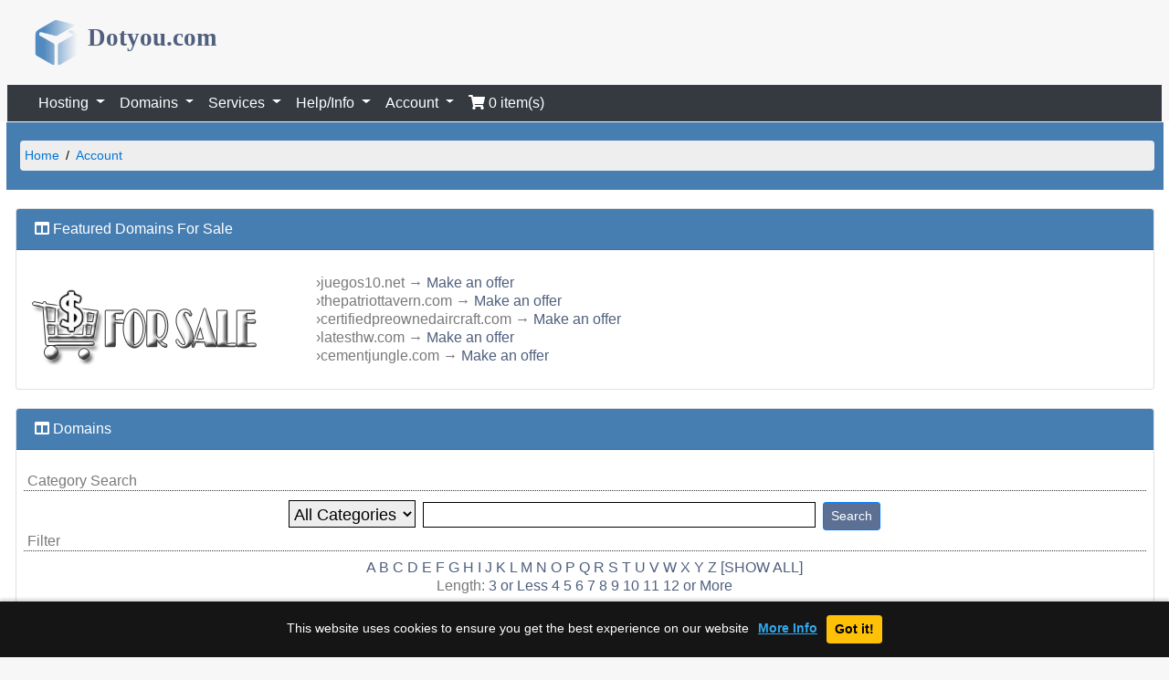

--- FILE ---
content_type: text/html; charset=utf-8
request_url: https://my.dotyou.com/forsale.php?cat=&action=contact&id=1456
body_size: 26865
content:
<!DOCTYPE html>
<html dir="ltr" lang="en">
<head>
<title>Dotyou.Com domain name registration and web hosting - internet server provider</title>
<meta name="viewport" content="width=device-width, initial-scale=1.0, shrink-to-fit=no" />
<meta name="keywords" content="domain registrations, website, web site, hosting, $10, name, domains, webhosting, host, cpanel, reseller" />
<meta name="description" content="dotyou.com is a domain registration provider offering full website hosting and with web design capabilities." />
<meta http-equiv="Content-Type" content="text/html; charset=utf-8" />
<meta name="author" content="Magi Consulting Inc." />
<meta name="copyright" content="Copyright Magi Consulting Inc.. All Rights Reserved." />
<meta name="Classification" content="hosting,web hosting,domain names,tutorials,themes,templates" />
<meta http-equiv="X-UA-Compatible" content="IE=edge" />

<link rel="alternate" hreflang="x-default" href="https://my.dotyou.com" />
<link rel="alternate" hreflang="en-us" href="https://my.dotyou.com" />
<link rel="alternate" hreflang="en" href="https://my.dotyou.com" />

<link rel="alternate" type="application/rss+xml" title="Latest news from Magi Consulting Inc." href="newsfeed.php" />
<link rel="alternate" type="application/rss+xml" title="Latest system news from Magi Consulting Inc." href="newsfeed.php?sys=1" />

<script src="https://ajax.googleapis.com/ajax/libs/jquery/3.4.1/jquery.min.js"></script>
<script src="https://cdn.jsdelivr.net/npm/popper.js@1.16.0/dist/umd/popper.min.js"></script>
<script src="https://ajax.googleapis.com/ajax/libs/jqueryui/1.12.1/jquery-ui.min.js"></script>

<script src="https://my.dotyou.com/js/common/jquery/jQscripts.js"></script>
<script src="https://my.dotyou.com/templates/dotyou/js/ls-capslock.js"></script>
<script src="https://my.dotyou.com/templates/dotyou/js/jquery.placeholder.min.js"></script>
<script src="https://my.dotyou.com/templates/dotyou/js/jquery.circliful.js"></script>
<script src="https://my.dotyou.com/templates/dotyou/js/float-panel.js"></script>
<link rel="stylesheet" type="text/css" href="https://my.dotyou.com/templates/dotyou/css/jquery.circliful.css" />

<link rel="stylesheet" href="https://stackpath.bootstrapcdn.com/bootstrap/4.1.3/css/bootstrap.min.css" integrity="sha384-MCw98/SFnGE8fJT3GXwEOngsV7Zt27NXFoaoApmYm81iuXoPkFOJwJ8ERdknLPMO" crossorigin="anonymous">
<script src="https://stackpath.bootstrapcdn.com/bootstrap/4.1.3/js/bootstrap.min.js" integrity="sha384-ChfqqxuZUCnJSK3+MXmPNIyE6ZbWh2IMqE241rYiqJxyMiZ6OW/JmZQ5stwEULTy" crossorigin="anonymous"></script>
<script defer src="https://use.fontawesome.com/releases/v5.4.1/js/all.js"></script>

<script src="https://my.dotyou.com/js/common/functions.js"></script>
<script src="https://my.dotyou.com/js/common/SpryCollapsiblePanel.js"></script>

<script >var domain = "dotyou.com";</script>
<script src="https://my.dotyou.com/js/cookies-message.min.js"></script>
<script src="https://my.dotyou.com/js/bootstrap-formhelpers.min.js"></script>
<link href="https://my.dotyou.com/js/cookies-message.min.css" rel="stylesheet">
<link href="https://my.dotyou.com/js/bootstrap-formhelpers.min.css" rel="stylesheet">

<script src="https://my.dotyou.com/js/password.min.js"></script>
<link href="https://my.dotyou.com/js/password.css" rel="stylesheet">
<script src="https://my.dotyou.com/js/genpassword.min.js"></script>
<style>
.modal .modal-header {
  border: none;
  position: relative;
  background-color: #008000;
  color: white;
}
.modal .modal-header .btn {
  position: absolute;
  top: 0;
  right: 0;
  margin-top: 0;
  border-top-left-radius: 0;
  border-bottom-right-radius: 0;
}
.modal .modal-footer {
  border-top: none;
  padding: 0;
}
.modal .modal-footer .btn-group > .btn:first-child {
  border-bottom-left-radius: 0;
}
.modal .modal-footer .btn-group > .btn:last-child {
  border-top-right-radius: 0;
}
</style>
<script>
   (function ($) {
    $(document).ready(function() {
    var key = '',
    hadModal = localStorage.getItem(key);
    if (!hadModal && (key)) {
        $('#popupnews').modal('show');
    }
    $('#popupnews').on('shown.bs.modal', function () {
        localStorage.setItem(key, true);
    })
	
	//localStorage.clear();
    //$('#popupnews').modal('show'); //uncomment to debug popup

  	$.CookiesMessage({
				messageText: "This website uses cookies to ensure you get the best experience on our website",
				messageBg: "#151515",								// Message box background color
				messageColor: "#FFFFFF",						// Message box text color
				messageLinkColor: "#31a8f0",				// Message box links color
				closeEnable: false,									// Show the close icon
				closeColor: "#444444",							// Close icon color
				closeBgColor: "#000000",						// Close icon background color
				acceptEnable: true,									// Show the Accept button
				acceptText: "Got it!",				// Accept button text
				infoEnable: true,										// Show the More Info button
				infoText: "More Info",							// More Info button text
				infoUrl: "https://en.wikipedia.org/wiki/HTTP_cookie",												// More Info button URL
				cookieExpire: 180										// Cookie expire time (days)
			});
  	$('input, textarea').placeholder();
    $('[data-toggle="tooltip"]').tooltip(); 
	        $( "#fe-searchdomain" ).autocomplete({
            source: "domainsearch.php",
            minLength: 1
         });

            $('#newpassword').password({
            	minimumLength: 8,
            	maximumLength: 12,
              	showPercent: true,
              	 shortPass: 'The password is too short',
              	 longPass: 'The password is too long',
              	  badPass: 'Weak; try combining letters & numbers',
              	  goodPass: 'Medium; try using special characters',
              	  strongPass: 'Strong password',
              	  containsField: 'The password contains your username',
              	  enterPass: 'Type your password',
              	  showText: true, // shows the text tips
              	  animate: true, // whether or not to animate the progress bar on input blur/focus
              	  animateSpeed: 'fast', // the above animation speed
              	  field: false, // select the match field (selector or jQuery instance) for better password checks
              	  fieldPartialMatch: true // whether to check for partials in field
            });
  });
   })(jQuery);
</script>   
<script>
jQuery.noConflict();
</script>
<script>
function showObject(){
	jQuery('#blockDiv1').show();
}
</script>
<link rel="stylesheet" type="text/css" href="https://my.dotyou.com/templates/dotyou/css/style.css?v=3.5.3" />

</head>
<body>
	<div id="popupnews" class="modal fade">
        <div class="modal-dialog modal-lg modal-dialog-centered">
            <div class="modal-content">
                 <div class="modal-header">
                    <a class="btn btn-default" data-dismiss="modal"><span class="glyphicon glyphicon-remove"></span></a>
                    <h2 class="modal-title text-uppercase background-warning">Magi Consulting Inc. | NEWS</h2>
                </div>
                <div class="modal-body">
                	<h3></h3>
                    <p></p>
                </div>
                <div class="modal-footer">
                    <div class="btn-group">
                        <button class="btn btn-success border-0" data-dismiss="modal"><span class="fa fa-times-circle"></span> Got it!</button>
                    </div>
                </div>
            </div>
        </div>
    </div>
<noscript>
</noscript>
<a name="top" id="top"></a>
<div id="blockDiv1">
<img name="dotyou" id="blockDivImg" src="templates/dotyou/images/Spinner-1s-200px.gif" alt="" />
</div><!-- uncomment to use site topper
<div class="top-header">
	<div class="th-container">
		<div class="th-left">
			<i class="fas fa-server" aria-hidden="true" style="color:#5C7094;" ></i>&nbsp;Magi Consulting Inc.		</div>
		<div class="th-right">											
						                            <a href="https://my.dotyou.com/aLogIn.php">Log In</a> <i class="fas fa-sign-in-alt" aria-hidden="true" style="color:#5C7094;"></i>
                        						</div>
	</div>
</div>
uncomment to use site topper -->

<div class="container-fluid">
<div class="row rowfixed justify-content-between">
<!-- Place banner area contents here -->
						<div class="tlogo float-left col-md-4 d-none d-md-block">
							<a href="index.php"><img src="https://my.dotyou.com/templates/dotyou/images/logo.png" title="Magi Consulting Inc." width="55" height="55" alt="Magi Consulting Inc."/><span style="font-family:Tahoma;font-size:1.7em;font-weight:700;">&nbsp;Dotyou.com</span></a><div class="tos"></div>
						</div>
						<div class="tlogo float-left col-sm-1 d-md-none">
							<a href="index.php"><div class="tos"></div></a> 
						</div>
						<!--start-top-nav-->

						<!--contact-info-->
						<div class="contact-info float-right text-right col-sm-6 col-md-8">
						<span id="currency_select"></span>
					</div>

<!-- END Place banner area contents here -->
</div>
</div>

<!-- DO NOT REMOVE! -->
<link href="https://my.dotyou.com/templates/dotyou/css/menustyle.css" rel='stylesheet' type='text/css' />
<div id="primary-nav">
  <div class="container-fluid">
	<div class="row">
		<div class="w-100 mx-lg-2">			
        <nav class="navbar navbar-expand-lg navbar-dark bg-dark text-white py-0">
 <!-- <a class="navbar-brand bg-light px-2" href="index.php"><img src="https://my.dotyou.com/templates/dotyou/images/logo.png" title="Magi Consulting Inc." width="170" height="28" alt="Magi Consulting Inc."/><div class="tos">Magi Consulting Inc.</div></a> --> 
  <button class="navbar-toggler text-white" type="button" data-toggle="collapse" data-target="#navbarNavDropdown" aria-controls="navbarNavDropdown" aria-expanded="false" aria-label="Toggle navigation">
    <span class="navbar-toggler-icon text-white"></span>
  </button>
  <div class="collapse navbar-collapse" id="navbarNavDropdown">
    <ul class="navbar-nav">
      <li class="dropdown">
        <a class="nav-link dropdown-toggle bg-dark text-white" href="#" id="navbarDropdownMenuLink" role="button" data-toggle="dropdown" aria-haspopup="true" aria-expanded="false">
          Hosting        </a>
        <div class="dropdown-menu" aria-labelledby="navbarDropdownMenuLink">
        		<a class="dropdown-item" href="https://my.dotyou.com/hosting.php?spt=1" >Linux Hosting</a>
		<a class="dropdown-item" href="https://my.dotyou.com/hosting.php?spt=2" >Windows Hosting</a>
		<a class="dropdown-item" href="https://my.dotyou.com/hosting.php?pt=r" >Reseller Hosting</a>
		<a class="dropdown-item" href="https://my.dotyou.com/hosting.php?pt=ds" >Dedicated Servers</a>
				<a class="dropdown-item" href="https://my.dotyou.com/hosting.php?spt=11" >POP3 Email Hosting</a>		<a class="dropdown-item" href="https://my.dotyou.com/dnhosting.php" >DNS Hosting</a>
        </div>
      </li>
      <li class="dropdown">
        <a class="nav-link dropdown-toggle bg-dark text-white" href="#" id="navbarDropdownMenuLink" role="button" data-toggle="dropdown" aria-haspopup="true" aria-expanded="false">
          Domains        </a>
        <div class="dropdown-menu" aria-labelledby="navbarDropdownMenuLink">
			<a class="dropdown-item" href="https://my.dotyou.com/check.php" >Register Domain</a>
			<a class="dropdown-item" href="https://my.dotyou.com/transcheck.php" >Transfer Domain</a>
		<a class="dropdown-item" href="https://my.dotyou.com/forsale.php" >Domains 4 Sale</a>			<a class="dropdown-item" href="pricingfull.php">Domain Pricing</a>
		        	<a class="dropdown-item" href="https://my.dotyou.com/whois.php" >Whois Lookup</a>
        </div>
      </li>      
      <li class="nav-item dropdown">
        <a class="nav-link dropdown-toggle bg-dark text-white" href="#" id="navbarDropdownMenuLink" role="button" data-toggle="dropdown" aria-haspopup="true" aria-expanded="false">
          Services        </a>
        <div class="dropdown-menu" aria-labelledby="navbarDropdownMenuLink">
		
				        </div>
      </li>
      <li class="nav-item dropdown">
        <a class="nav-link dropdown-toggle bg-dark text-white" href="#" id="navbarDropdownMenuLink" role="button" data-toggle="dropdown" aria-haspopup="true" aria-expanded="false">
          Help/Info        </a>
         <div class="dropdown-menu" aria-labelledby="navbarDropdownMenuLink">
			<a class="dropdown-item" href="https://my.dotyou.com/kb.php" >Knowledgebase</a>	
			<a class="dropdown-item" href="https://my.dotyou.com/helpdesk.php" >Helpdesk</a>	
			<a class="dropdown-item" href="https://my.dotyou.com/contact.php" >Contact Us</a>	
			<a class="dropdown-item" href="https://my.dotyou.com/terms.php" >Terms of Service</a>	
      </li>
      <li class="nav-item dropdown">
        <a class="nav-link dropdown-toggle bg-dark text-white" href="#" id="navbarDropdownMenuLink" role="button" data-toggle="dropdown" aria-haspopup="true" aria-expanded="false">
          Account        </a>
        <div class="dropdown-menu" aria-labelledby="navbarDropdownMenuLink">
                	<a class="dropdown-item" href="https://my.dotyou.com/aLogIn.php">Log In</a>	
			<a class="dropdown-item" href="https://my.dotyou.com/createacct.php">Create Account</a>	
			<a class="dropdown-item" href="https://my.dotyou.com/cart.php">My Cart</a>	
        
        </div>
      </li>
     <li><a class="nav-link bg-dark text-white noItems bold" href="https://my.dotyou.com/cart.php" title="view your cart with 0 item(s)"><i class="fas fa-shopping-cart"></i>&nbsp;0 item(s)</a></li> 
    </ul>
          	    
  </div>
</nav>        </div>
    </div>    
    </div></div>

<div id="wrapper">
<table id="doc" cellspacing="0" cellpadding="0">
	<tr>
		  <td id="docTD"><!-- DO NOT REMOVE! -->
<!-- Contents /s -->
<div id="forsale">
<table id="mainData">
	<tr>
		<td id="tablehead">

<ul class="breadcrumb">
  <li><a href=https://my.dotyou.com>Home</a>&nbsp;</li>
    <li><a href="welcome.php">Account</a>&nbsp;</li></ul>		</td>
	</tr>
	<tr>
		<td id="mainTD">
        
<div class="awform">
<br />
<div class="card">
<div class="card-header bgddd"><i class="fas fa-columns"></i>&nbsp;Featured Domains For Sale</div>
<div class="card-body p-2">
<p class="card-text p-2">
            <table class="width-100">
            	<tr>
                	<td class="width-25 vlt al"><img src="templates/dotyou/images/forsale-trans.png" alt="Domains For Sale" /></td>
                	<td class="width-75 vlt al">
                    <ul>                    	                    	<li><span class="verdana bold">&#155;</span>juegos10.net&nbsp;&rarr;&nbsp;<a href="https://my.dotyou.com/forsale.php?id=579&amp;action=contact">Make an offer</a></li>                        <li><span class="verdana bold">&#155;</span>thepatriottavern.com&nbsp;&rarr;&nbsp;<a href="https://my.dotyou.com/forsale.php?id=2040&amp;action=contact">Make an offer</a></li>                        <li><span class="verdana bold">&#155;</span>certifiedpreownedaircraft.com&nbsp;&rarr;&nbsp;<a href="https://my.dotyou.com/forsale.php?id=439&amp;action=contact">Make an offer</a></li>                        <li><span class="verdana bold">&#155;</span>latesthw.com&nbsp;&rarr;&nbsp;<a href="https://my.dotyou.com/forsale.php?id=204&amp;action=contact">Make an offer</a></li>                        <li><span class="verdana bold">&#155;</span>cementjungle.com&nbsp;&rarr;&nbsp;<a href="https://my.dotyou.com/forsale.php?id=515&amp;action=contact">Make an offer</a></li>                    </ul>                    </td>
                </tr>
            </table>
</div></div>
        </div>


<form method="post" action="forsale.php" class="awform" onsubmit="submitonce(this);">
<br />
<div class="card">
<div class="card-header bgddd"><i class="fas fa-columns"></i>&nbsp;Domains</div>
<div class="card-body p-2">
<p class="card-text p-2">
                <div class="underline bold">&nbsp;Category Search</div>
					<div class="ac">
                        <select name="cat"><option value="all">All Categories</option><option>Adult</option><option>Business</option><option>Government</option><option>Internet</option><option>Miscellaneous</option><option>Personal</option></select>
                        <input type="text" name="list" class="width-35" />
                        <input type="hidden" name="action" value="search" />
                        <input type="hidden" name="so" value="" />
                        <input class="btn btn-sm btn-primary" type="submit" name="submit" value="Search" />
					</div>
                <div class="underline bold">&nbsp;Filter</div>
							<div class="ac bold vlm">
                                <a href="forsale.php?so=&amp;action=list&amp;list=a">A</a>
                                <a href="forsale.php?so=&amp;action=list&amp;list=b">B</a>
                                <a href="forsale.php?so=&amp;action=list&amp;list=c">C</a>
                                <a href="forsale.php?so=&amp;action=list&amp;list=d">D</a>
                                <a href="forsale.php?so=&amp;action=list&amp;list=e">E</a>
                                <a href="forsale.php?so=&amp;action=list&amp;list=f">F</a>
                                <a href="forsale.php?so=&amp;action=list&amp;list=g">G</a>
                                <a href="forsale.php?so=&amp;action=list&amp;list=h">H</a>
                                <a href="forsale.php?so=&amp;action=list&amp;list=i">I</a>
                                <a href="forsale.php?so=&amp;action=list&amp;list=j">J</a>
                                <a href="forsale.php?so=&amp;action=list&amp;list=k">K</a>
                                <a href="forsale.php?so=&amp;action=list&amp;list=l">L</a>
                                <a href="forsale.php?so=&amp;action=list&amp;list=m">M</a>
                                <a href="forsale.php?so=&amp;action=list&amp;list=n">N</a>
                                <a href="forsale.php?so=&amp;action=list&amp;list=o">O</a>
                                <a href="forsale.php?so=&amp;action=list&amp;list=p">P</a>
                                <a href="forsale.php?so=&amp;action=list&amp;list=q">Q</a>
                                <a href="forsale.php?so=&amp;action=list&amp;list=r">R</a>
                                <a href="forsale.php?so=&amp;action=list&amp;list=s">S</a>
                                <a href="forsale.php?so=&amp;action=list&amp;list=t">T</a>
                                <a href="forsale.php?so=&amp;action=list&amp;list=u">U</a>
                                <a href="forsale.php?so=&amp;action=list&amp;list=v">V</a>
                                <a href="forsale.php?so=&amp;action=list&amp;list=w">W</a>
                                <a href="forsale.php?so=&amp;action=list&amp;list=x">X</a>
                                <a href="forsale.php?so=&amp;action=list&amp;list=y">Y</a>
                                <a href="forsale.php?so=&amp;action=list&amp;list=z">Z</a> <a href="forsale.php">[SHOW ALL]</a>
							</div>
							<div class="ac bold vlm">
                            <span class="bold">Length:</span>
                                <a href="forsale.php?so=&amp;action=length&amp;list=3">3 or Less</a>
                                <a href="forsale.php?so=&amp;action=length&amp;list=4">4</a>
                                <a href="forsale.php?so=&amp;action=length&amp;list=5">5</a>
                                <a href="forsale.php?so=&amp;action=length&amp;list=6">6</a>
                                <a href="forsale.php?so=&amp;action=length&amp;list=7">7</a>
                                <a href="forsale.php?so=&amp;action=length&amp;list=8">8</a>
                                <a href="forsale.php?so=&amp;action=length&amp;list=9">9</a>
                                <a href="forsale.php?so=&amp;action=length&amp;list=10">10</a>
                                <a href="forsale.php?so=&amp;action=length&amp;list=11">11</a>
                                <a href="forsale.php?so=&amp;action=length&amp;list=12">12 or More</a>
                            </div>

</div></div>
        <input type="hidden" name="crsf_token" value="MTc2OTUxMzc0NXdSVGFnaGFXb2NHUDY2WThjNVNmOGlvMjE4ZXhyRTlB"><input type="hidden" name="crsfcheck" value="1"></form>



		<form action="forsale.php" method="post" class="awform">
<br />
<div class="card">
<div class="card-header bgddd"><i class="fas fa-columns"></i>&nbsp;MIDAMERICAHOMECENTER.COM</div>
<div class="card-body p-2">
<p class="card-text p-2"><table class="width-98 alc"><tr><td class="ac" colspan="2"><h2 class="grey">Please complete the following form to contact the owner.<h2></td></tr>
			<input type="hidden" name="action" value="contactSend" />
			<input type="hidden" name="domain" value=1456 />
			<tr>
			<td class="width-25 ar vlt"><em class="red">*</em>Your Email Address:</td>
			<td><input type="text" name="fromemail" value="" class="width-65" />
			</td>
			</tr><tr>
			<td class="width-25 ar vlt"><em class="red">*</em>Your Full Name:</td>
			<td><input type="text" name="fromname" value="" class="width-65" />
			</td>
			</tr><tr>
			<td class="width-25 ar vlt">Your Phone Number:</td>
			<td><input type="text" name="fromphone" value="" class="width-65" />
			</td>
			</tr><tr>
			<td class="width-25 ar vlt"><em class="red">*</em>Would you like to:</td>
			<td><p><input type="radio" name="action2" value="offer" checked="checked" />Make an offer</p><p><input type="radio" name="action2" value="request"  />Request a price</p></td>
			</tr><tr>
			<td class="ac bold vlm" colspan="2"><em class="red">*</em>Text for your message:<br /><small>(If you are making an offer, please enter it here.)</small></td>
			</tr><tr>
			<td colspan="2" align="center"><textarea cols="40" rows="5" name="fromcomments" wrap="physical" class="width-50"></textarea></td>
			</tr>
			
			<tr>
			<td colspan="2" class="ac">
				<h2 class="blue">Human Verification</h2>
				<center>
			<div class="container-fluid d-flex">
                          <div class="h-100 flex-fixed-width-item border" style="margin: 0 auto;padding: 5px;"><div id='captcha_container_1'>
<img style="float: left; padding-right: 5px" id="captcha_image" src="/securimage/securimage_show.php?63ea9647da34a2d932c81b00d6ad3472" alt="CAPTCHA Image" /><div id="captcha_image_audio_div">
<audio id="captcha_image_audio" preload="none" style="display: none">
<source id="captcha_image_source_wav" src="/securimage/securimage_play.php?id=6978a311d8bff" type="audio/wav">
<object type="application/x-shockwave-flash" data="/securimage/securimage_play.swf?bgcol=%23ffffff&amp;icon_file=%2Fsecurimage%2Fimages%2Faudio_icon.png&amp;audio_file=%2Fsecurimage%2Fsecurimage_play.php%3F" height="32" width="32"><param name="movie" value="/securimage/securimage_play.swf?bgcol=%23ffffff&amp;icon_file=%2Fsecurimage%2Fimages%2Faudio_icon.png&amp;audio_file=%2Fsecurimage%2Fsecurimage_play.php%3F"></object><br /></audio>
</div>
<div id="captcha_image_audio_controls">
<a tabindex="-1" class="captcha_play_button" href="/securimage/securimage_play.php?id=6978a311d8c06" onclick="return false">
<img class="captcha_play_image" height="32" width="32" src="/securimage/images/audio_icon.png" alt="Play CAPTCHA Audio" style="border: 0px">
<img class="captcha_loading_image rotating" height="32" width="32" src="/securimage/images/loading.png" alt="Loading audio" style="display: none">
</a>
<noscript>Enable Javascript for audio controls</noscript>
</div>
<script type="text/javascript" src="/securimage/securimage.js"></script>
<script type="text/javascript">captcha_image_audioObj = new SecurimageAudio({ audioElement: 'captcha_image_audio', controlsElement: 'captcha_image_audio_controls' });</script>
<a tabindex="-1" style="border: 0" href="#" title="Refresh Image" onclick="if (typeof window.captcha_image_audioObj !== 'undefined') captcha_image_audioObj.refresh(); document.getElementById('captcha_image').src = '/securimage/securimage_show.php?' + Math.random(); this.blur(); return false"><img height="32" width="32" src="/securimage/images/refresh.png" alt="Refresh Image" onclick="this.blur()" style="border: 0px; vertical-align: bottom"></a><br><div style="clear: both"></div><label for="captcha_code">Enter Code</label> <input type="text" name="vcode" id="captcha_code" autocomplete="off" >
</div>

                        </div>
                        <input type="hidden" name="validatenow" value="1" />
                <br /><br />
				</center>
			</td>
			</tr>
			<tr><td colspan="2" align="center"><input type="hidden" name="did" value="" /><input class="btn btn-sm btn-primary" type="submit" name="submit" value="Send mail now!" /></td></tr></table>
</div></div>
<input type="hidden" name="crsf_token" value="MTc2OTUxMzc0NXdSVGFnaGFXb2NHUDY2WThjNVNmOGlvMjE4ZXhyRTlB"><input type="hidden" name="crsfcheck" value="1"></form>
		</td>
	</tr>
</table>
</div>
<!-- Contents /e -->
		</td>
			</tr>
</table>
</div>


		<footer class="footer-basic-centered">
            <a href="https://my.dotyou.com">Home</a> ·
            <a href="https://my.dotyou.com/hosting.php">Hosting</a>
			·
                        <a href="https://my.dotyou.com/check.php">Domains</a>
			·
            <a href="https://my.dotyou.com/support.php">Support</a>
			·
                        <a href="https://my.dotyou.com/aLogIn.php">Log In</a>
			·
            <a href="https://my.dotyou.com/createacct.php">Create Account</a>
			·
                        <a href="https://my.dotyou.com/terms.php">Terms</a>
			·
			<a href="https://my.dotyou.com/cart.php">My Cart</a>
 		<p class="footer-company-name">Copyright &copy; 2026 Magi Consulting Inc.. All rights reserved.</p>
		</footer>
<a href="#" class="back-to-top">Back to Top</a>


<script type="text/javascript" src="js/dw_event.js"></script>
<script type="text/javascript" src="js/dw_viewport.js"></script>
<script type="text/javascript" src="js/dw_tooltip.js"></script>
<script>            
	jQuery(document).ready(function() {
		var offset = 220;
		var duration = 500;
		jQuery(window).scroll(function() {
			if (jQuery(this).scrollTop() > offset) {
				jQuery('.back-to-top').fadeIn(duration);
			} else {
				jQuery('.back-to-top').fadeOut(duration);
			}
		});
		
		jQuery('.back-to-top').click(function(event) {
			event.preventDefault();
			jQuery('html, body').animate({scrollTop: 0}, duration);
			return false;
		})
		jQuery('#blockDiv1').hide();
	});
</script>
<span id="dc_box"></span>

</body>
</html>

--- FILE ---
content_type: text/css
request_url: https://my.dotyou.com/js/password.css
body_size: 690
content:
.pass-graybar {
  height: 3px;
  background-color: #CCC;
  width: 100%;
  position: relative;
}

.pass-colorbar {
  height: 3px;
  background-image: url(passwordstrength.jpg);
  position: absolute;
  top: 0;
  left: 0;
}

.pass-percent, .pass-text {
  font-size: 1em;
}

.pass-percent {
  margin-right: 5px;
}
      /* better progress bar styles for the bootstrap demo */
      .pass-strength-visible input.form-control,
      input.form-control:focus {
        border-bottom-right-radius: 0;
        border-bottom-left-radius: 0;
      }

      .pass-strength-visible .pass-graybar,
      .pass-strength-visible .pass-colorbar,
      .form-control:focus + .pass-wrapper .pass-graybar,
      .form-control:focus + .pass-wrapper .pass-colorbar {
        border-bottom-right-radius: 4px;
        border-bottom-left-radius: 4px;
      }

--- FILE ---
content_type: text/css
request_url: https://my.dotyou.com/templates/dotyou/css/style.css?v=3.5.3
body_size: 51284
content:
html {
	background:#F7F7F7;
    min-width:100%;
    box-sizing: border-box;
}
body {
	font-family:'Proxima Nova', Verdana, Arial, Helvetica, sans-serif;
	font-size: calc(.8 + 0.5vw);
	color:#797979;
	margin:0;
        padding:0;
	padding:0;
	height:100%;
	min-height:560px;
    background:#F7F7F7;
}

*,
*:before,
*:after {
  -webkit-box-sizing: border-box;
          box-sizing: border-box;
}

.rowfixed{
  width:100%;
  margin:0;
  padding:0;
  display:flex;
}
.smallerfont {
    font-size:calc(1em - 0.1vw);
    text-overflow: ellipsis;
    white-space: nowrap;
    overflow: hidden;
}

.col-md-9 {
   padding-left: 0px;
   padding-right: 0px;
}

.my-card
{
    position:absolute;
    left:40%;
    top:-20px;
    border-radius:50%;
}

.lesspadding {
    padding: 2rem 0rem 2rem 2rem;
}

.service-warning {
    padding: 12px 20px 12px 30px;
    background-color: #f2ccd2;
    color:#333;
    font-weight: 100 !important;
    font-style: italic !important;
}

.tiles .tile {
    padding: 12px 20px;
    background-color: #f8f8f8;
    border-right: 1px solid #ccc;
}

.tile .icon {
    position: absolute;
    top: 10px;
    right: 10px;
    font-size: 48px;
    line-height: 1;
    color: #ccc;
}

.tiles .tile:hover {
    background-color: #f2f2f2;
    cursor: pointer;
}

.tiles .tile:last-child {
    border: 0;
}

a.welcomelink:focus, a.welcomelink:hover {
    color: red;
    text-decoration: none;
}

.bg-color-yellow {
    background-color: #bfbc39;
}

.bg-color-red {
    background-color: #bfbc39;
}

.bg-color-green {
    background-color: #bfbc39;
}

.bg-color-blue {
    background-color: #bfbc39;
}


.tile .num {
    margin-top: 20px;
    font-size: 40px;
    line-height: 1;
}

.tile .title {
    font-weight: 700;
    color: #888;
    text-transform: uppercase;
    font-size: 12px;
}

.tiles .tile .highlight {
    margin-top: 4px;
    height: 4px;
}

.card .highlight {
    margin-top: 0px;
    height: 2px;
}
/*version 3.5.1*/

.back-to-top {
	position: fixed;
	bottom: 2em;
	right: 0px;
	text-decoration: none;
	color: #000000;
	background-color: rgba(235, 235, 235, 0.80);
	font-size: 12px;
	padding: 1em;
	display: none;
}

.back-to-top:hover {	
	background-color: rgba(135, 135, 135, 0.50);
}	
*[data-toggle='tooltip'], .hasTooltip {
display: inline-block !important;
}

/*BEGIN version 3.3.0 */
/* hide up/down arrows ("spinners") on input fields marked type="number" */
.no-spinners {
  -moz-appearance:textfield;
}

.no-spinners::-webkit-outer-spin-button,
.no-spinners::-webkit-inner-spin-button {
  -webkit-appearance: none;
  margin: 0;
}

.ui-corner-all, .ui-corner-bottom, .ui-corner-right, .ui-corner-br {
    border-bottom-right-radius: 4px;
}
.ui-corner-all, .ui-corner-bottom, .ui-corner-left, .ui-corner-bl {
    border-bottom-left-radius: 4px;
}
.ui-corner-all, .ui-corner-top, .ui-corner-right, .ui-corner-tr {
    border-top-right-radius: 4px;
}
.ui-corner-all, .ui-corner-top, .ui-corner-left, .ui-corner-tl {
    border-top-left-radius: 4px;
}
.ui-widget-content {
    border: 1px solid #dddddd;
    background: #eeeeee;
    color: #333333;
}

.ui-front {
    z-index: 100;
}

/*END version 3.3.0 */
.btn-primary {
  background-color: #5c7094 !important;
}

.row.no-gutters {
  margin-left: 0;
  margin-right: 0;
}

.row.no-gutters [class*='col-']:not(:first-child),
.row.no-gutters [class*='col-']:not(:last-child) {
  padding-right: 5px;
  padding-left: 5px;
}

.breadcrumb{
    background-repeat: no-repeat;
    background-attachment: fixed;
    background-position: left; 
    background-color: transparent;
}

/* CAPS alert */
.ls-capslock {
    position: relative !important;
}

.ls-capslock-active {	
    border-color: rgba(200, 0, 0, 0.5);
    box-shadow: 0 1px 1px rgba(255, 0, 0, 1) inset, 0 0 8px rgba(255, 0, 0, 1);
    outline: 0 none;
}

.ls-capslock-message {
	font-family: Arial, Verdana, sans-serif;
    display: none;
    position: absolute;
    top: 0;
    left: 0;
    z-index: 99999;
	color: rgba(255, 0, 0, 1);
	background: #fff;
	padding: 2px;
	margin: 2px;
	border: 1px solid black;
}

.ls-capslock-message-showed {
    display: inherit;
}

.no-wrap{
	white-space: nowrap;
}
/* vertical menu for users menus */
#uvmenu {
font-weight:200;
	width: 100%;
	border:0;
	background-color: #FFFFFF;
	float:right;
	margin:0;
	padding:0;
}
#uvmenu div.TabTitleBar, #uvmenu div.CollapsiblePanelTab, div.RegTitleBar {
	background:#ddd;
	padding-right:0px;
	padding-top:2px;
	padding-bottom:0px;
	font-weight:700;
	height:22px;
	cursor:pointer;
	color:#000000;
	text-align:left;
	padding-left:5px;
	cursor:pointer;
}

#uvmenu ul {
	margin: 0;
	padding: 0;
	border: none;
	list-style-type:none;
}
#uvmenu li {
	border-bottom: 1px solid #ddd;
	margin: 0;
}
#uvmenu li a.closed, #uvmenu li.closed {
	border-bottom:0;
	margin: 0;
}
#uvmenu li a {
	display: block;
	padding:1px;
	border-left:5px solid #ddd;
	background-color: #FFFFFF;
	color: #000000;
	text-decoration: none;
	font-weight:400;
}
#uvmenu li a:hover {
	border-left:5px solid #ddd;
	background-color: #FFFFFF;
	color: #000000;
	font-weight:700;
}
#uvmenu .CollapsiblePanel {
	margin: 0px;
	padding: 0px;
	border:0;
}
#uvmenu .CollapsiblePanelContent {
	margin:0px;
	padding:0px;
	background:url("../images/blank.gif") repeat;
}
#uvmenu div.vmenuSep {
	height:5px;
	display:block;
	margin:0px;
	padding:0px;
	line-height:0px;
}

/* welcome */
.set-size {
  font-size: 8em;
  text-align:center;
  white-space: nowrap;
}
.set-size2 {
  font-size: 16px;
  clear:left;
  white-space: nowrap;
  text-align:center;
}
.charts-container:after {
  clear: both;
  content: "";
  display: block;
  white-space: nowrap;
}

.sboxWrapper {
	border: 0px solid #333333;
}

.pr {
margin-bottom:1em;
}
.columns {
	display: flex;
	flex-flow: row wrap;
	justify-content: center;
	margin: 5px 0;
	box-sizing: border-box;
}

.column {
	box-sizing: border-box;
	flex: 1;
	border: 1px solid gray;
	margin: 2px;
	padding: 10px;
	&:first-child { margin-left: 0; }
	&:last-child { margin-right: 0; }
	
}

@media screen and (max-width: 768px) {
	.columns .column {
		box-sizing: border-box;
		flex-basis: 100%;
		margin: 0 0 5px 0;
	}
  div.bigimages {
    display: none;
  }	
}

ul.breadcrumb {
    padding: 3px 11px;
    list-style: none;
    background-color: #eee;
    margin-right:5px;
}
ul.breadcrumb li {
    display: inline;
    font-size: 14px;
    color:#777;
}
ul.breadcrumb li+li:before {
    padding: 3px;
    color: black;
    content: "/\00a0";
}
ul.breadcrumb li a {
    color: #0275d8;
    text-decoration: none;
}
ul.breadcrumb li a:hover {
    color: #01447e;
    text-decoration: underline;
}

.bgddd {
	background-color: #477EB2;
	color:white;
}
.bggreen {
	background-color: #508c1f;
	color:#fff;
	cursor: pointer;
}
.bgltpink {
	background-color: #FCF2F2;
}
.bgltblue {
	background-color: #F0F7FE;

}

/* buttons */

.btn2 {
  -webkit-border-radius: 6;
  -moz-border-radius: 6;
  border-radius: 6px;
  font-family: Arial;
  color: #ffffff;
  font-size: 14px;
  background: #007bff;
  padding: 3px 6px 3px 6px;
  text-decoration: none;
}

.nbtn {
  -webkit-border-radius: 1;
  -moz-border-radius: 1;
  border-radius: 1px;
  font-family: Arial;
  color: #ffffff;
  font-size: 14px;
  background: #007bff;
  padding: 3px 6px 3px 6px;
  text-decoration: none;
}
.btn2:hover {
  background: #5C7094;
  text-decoration: none;
}
.status {
    display: inline;
    font-size: 0.9em;
    line-height: 2px;
    background-color: #888;
}

.status-custom {
    background-color: white;
    color: black;
    border: 1px solid black;
    padding: 1px;
}

.status-pending {
    background-color: #D9534F;
}
.status-pending.transfer {
    background-color: #A68500;
}
.status-active,
.status-open {
    background-color: #3fad46;
}
.status-suspended {
    background-color: #F0AD4E;
}
.status-customer-reply {
    background-color: #ff6600;
}
.status-fraud,
.status-answered {
    background-color: #000000;
}
.status-expired {
    background-color: #004258;
}
.status-cancelled {
    background-color: #9FA29A;
}
.status-terminated {
    background-color: #666;
}
.status-onhold {
    background-color: #224488;
}
.status-inprogress {
    background-color: #cc0000;
}
.status-closed {
    background-color: #888;
}

.status-paid {
    background-color: #498302;
}
.status-unpaid {
    background-color: #ED3E48;
}
.status-cancelled {
    background-color: #87939F;
}
.status-collections {
    background-color: #9A141E;
    color: #FFFFFF;
}
.status-refunded {
    background-color: #319FC3;
}

.status-customer-reply {
    background-color: #ff6600;
}

.status-delivered {
    background-color: #224488;
}

.status-accepted {
    background-color: #498302;
}
.status-lost, .status-dead {
    background-color: #FFFFFF;
    border: 1px solid #000000;
    color: #000000;
}

/* main body management */

div#wrapper {
        display:inline;
        top:40%;
	width:9%;
	margin:0 auto 0;
	
	padding:0;
	background:#F7F7F7;
        height:120px;
}
div#wrapper222 {
	width:99%;
	margin:0 auto 0;
	
	padding:0;
	background:#fff;
        height:100px;
}
table#doc {
	width:100%;
	margin:0 auto;
	background-color:#FFFFFF;
	height:300px;
	border-collapse:collapse;
	border-spacing:0;
	padding:0;
}
td#docTD {
	border-collapse:collapse;
	border-spacing:0;
	padding:0;
	margin:0;
}
#mainData {
	width:99%;
	background:#FFFFFF;
	margin:0;
	height:300px;
	line-height:20px;
	border-collapse:collapse;
	border-spacing:0;
}
#mainData table {
	border-collapse:collapse;
	border-spacing:0;
}
#mainData td {
	margin:0;
	padding:0;
    text-overflow: ellipsis;
}
#mainData img {
	vertical-align:middle;
}
#mainData ul, #mainData ol {
	list-style:none;
	margin-left:5px;
	padding-left:5px;
}
  .tos {
  color:#5C7094;
  float:none;
  margin: 0;
  }
.logo{
	float: left;
	margin-top: 0em;
}

.logo a{
	color: #303030;
	font-weight: 200;
	text-transform: uppercase;
	font-size: 2.5em;
}
.logo a:hover{
	text-decoration:none;
}
	
/*	
nav {
	position: relative;
	float: right;
	margin: 0 0% 0 0;
}
nav ul {
	padding: 0;
	float: left;
	margin: 0.4em 0;
}
nav li {
	display: inline;
	float: left;
	position:relative;
}
nav a {
	color: #fff;
	display: inline-block;
	text-align: center;
	text-decoration: none;
	line-height: 40px;
}
nav a:hover{
	text-decoration:none;
	color:#00A2C1;
}
nav a#pull {
	display: none;
}
*/
.navbar {
	z-index:1000000;
}
.navbar-nav .nav-link {
	padding-right:1rem;
	padding-left:1rem;
}

.dropdown-item.active, .dropdown-item:active {
    color: #fff;
    background-color: #000;
}
.formtextareata {
background: #FFFFFF; 
font-family:verdana,helvetica; 
font-weight: normal; 
border: 0px solid #aaaaaa;
width:90%;
resize: both;
overflow: auto;
}

.check {
	line-height:20px;
}
.divTable{
	display: table;
	width: 100%;
}
.divTableRow {
	display: table-row;
}
.divTableHeading {
	background-color: #EEE;
	display: table-header-group;
}
.divTableCell, .divTableHead {
	border: 0px solid #999999;
	display: table-cell;
	padding: 3px 3px;
    overflow:hidden;
    text-overflow: ellipsis;
}
.divTableHeading {
	background-color: #EEE;
	display: table-header-group;
	font-weight: bold;
}
.divTableFoot {
	background-color: #EEE;
	display: table-footer-group;
	font-weight: bold;
}
.divTableBody {
	display: table-row-group;
}
#mainData {
	width:99%;
	background:#FFFFFF;
	margin:0 auto;
	height:300px;
}
table#mainData td#mainTD, table#mainData td.mainTD {
	vertical-align:top;
	padding:5px;
    height:300px;
}
.alc {
	margin:0 auto;
}
table#mainData #tablehead {
	clear:both;
	background:#477EB2;
	border-top:1px solid #F7F7F7;
	border-bottom:0px solid #333333;
	line-height:27px;
	text-align:left;
	color:#fff;
	font-weight:500;
	padding-left:10px;
	padding-top:20px;
}
table#data td#data {
	vertical-align:top;
}
table#mainData table#data {
	border:1px solid #333333;
}
table.data {
	border:1px solid #333333;
	background:#FFFFFF;
}
table#data #tablehead {
	background:#CCCCCC;
	font-weight:700;
	color:#000000;
	height:25px;
}
.TabTitleBar a:link, .TabTitleBar a:hover, .TabTitleBar a:visited { color:#666666; }
table#mainData table.data td {
	border:0;
}
table.data td, table#mainData td {
	padding:5px;
}
table.data td, table#mainData td table td {
	padding:2px;
}

table.data td, table#mainData td table#spincheck td {
	padding:10px;
}

table {
	border-collapse:collapse;
	border-spacing:0;
}
.hdformtextarea {
	font:100% Arial, Helvetica, sans-serif;
	padding:5px 3px 3px 7px;
	background:#fff;
	border:1px solid #000000;
	margin:2px;
    width:90%;
    height:170px;
}
.clear {
	clear:both;
}
img {
	border:0;
}
h1,h2,h3,h4,h5,h6 {
	font-weight:700;
}
h1 {
	font-size:1.5em;
}
h2 {
	font-size:1.2em;
}
h3 {
	font-size:1.1em;
}
h4 {
	font-size:0.75em;
}
h5 {
	font-size:0.50em;
}
h6 {
	font-size:0.25em;
}
body, div, dl, dt, dd, pre, h1, h2, h3, h4, h5, h6, code, form, fieldset, legend, input, textarea, p, blockquote {
	margin:0;
	padding:0;
}
.row_0, .row1_0 {
	background-color:#FFFFFF;
}
.row_1, .row1_1 {
	background-color:#EEEEEE;
}
tr.row1_0 td {
	background-color:#FFFFFF;
}
tr.row1_1 td {
	background-color:#EEEEEE;
}
fieldset, img {
	border:0;
}
sup, sub {
	line-height:1px;
	vertical-align:text-top;
}
sub {
	vertical-align:text-bottom;
}
ul, ol {
	list-style:none;
	margin-left:5px;
	padding-left:5px !important;
}
ol.faq {
	list-style:decimal;
	margin-left:15px;
	padding-left:15px;
	font-weight:700;
}
ul.square, ul.square li,
ol.square, ol.square li {
	list-style:square;
	margin-left:15px;
	padding-left:15px;
}
ul.circle, ul.circle li,
ol.circle, ol.circle li {
	list-style:circle;
	margin-left:15px;
	padding-left:15px;
}
ol.faq p {
	font-weight:400;
	padding-right:10px;
	padding-bottom:10px;
	color:#000000;
}
a {
	font-weight:500;
	color:#4f5f7d;
	text-decoration:none;
}
a:hover {
	color:#333333;
	text-decoration:none;
}
a:visited { text-decoration:none; }
/******** search div ********/
div#blockDiv1 {
	position:absolute;
	width:270px;
	height:200px;
    top: 50%;
    left: 50%;
	border:1px solid #333333;
	background:#FFFFFF;
    
    margin-top: -50px; /*set to a negative number 1/2 of your height*/
    margin-left: -145px; /*set to a negative number 1/2 of your width*/
	
	text-align:center;
	z-index:1;
	
	
}
div#blockDiv1 div#blockDiv1Text {
	color:#000000;
    position:fixed;

    font-weight:600;
	display:block;
	padding:5px;
	margin:5px;
	height:40%;
	position:relative;
	display:block;
}
.footer-basic-centered{
	background-color: #ddd;
	box-shadow: 0 1px 1px 0 rgba(0, 0, 0, 0.12);
	box-sizing: border-box;
	width: 99%;
	text-align: center;
	font: normal 18px sans-serif;
	padding: 5px;
	margin-top: 80px;
    margin: 0 auto;
}
.footer-basic-centered a {
	font-weight:500;
	color:#005;
	text-decoration:none;
}
.footer-basic-centered a:hover {
	color:#477EB2;
	text-decoration:none;
}
.footer-basic-centered a:visited { text-decoration:none; }
.footer-basic-centered .footer-company-motto{
	color:  #8d9093;
	font-size: 24px;
	margin: 0 auto;
}

.footer-basic-centered .footer-company-name{
	color:  #477EB2;
	font-size: 14px;
	margin: 0 auto;
	padding-top:5px;
}

.footer-basic-centered .footer-links{
	list-style: none;
	font-weight: bold;
	color:  #ffffff;
	padding: 35px 0 23px;
	margin: 0 auto;
}

.footer-basic-centered .footer-links a{
	display:inline-block;
	text-decoration: none;
	color: inherit;
}
/******** Fancyform ********/
.checked, .unchecked, .selected, .unselected {
	padding:2px;
	padding-left:34px;
	background-position:12px center;
	background-repeat:no-repeat;
	border:0px;
	clear:both;
	cursor:pointer;
	font-weight:700;
}
.checked{
	background-color:transparent;
	background-image:url("../images/checkbox_on.gif");
}
.unchecked{
	background-color:transparent;
	background-image:url("../images/checkbox_off.gif");
}
.selected{
	background-color:transparent;
	background-image:url("../images/radiobox_on.gif");
}
.unselected{
	background-color:transparent;
	background-image:url("../images/radiobox_off.gif");
}
.leftcol{
	float:left;
	clear:left;
	width:50%;
}
.rightcol{
	float:left;
	clear:right;
	width:50%;
}
/******** General styles ********/
.hiddenpanel2{
    display: none;
}
.underline {
	border-bottom:1px dotted #333333;
	font-weight:normal;
	font-size:1.0em;
	margin-bottom:8px;
}
.overline {
	border-bottom:1px dotted #333333;
	font-weight:700;
	padding:4px;
	font-size:1.1em;
	margin-bottom:8px;
}
.sline {
	border-bottom:1px dotted #333333;
	font-weight:700;
	padding:4px;
	font-size:1.1em;
	margin-bottom:8px;
}
.dline {
	border-bottom:1px dotted #333333;
	border-bottom:1px dotted #333333;
	font-weight:700;
	padding:4px;
	font-size:1.1em;
	margin-bottom:8px;
}
hr {
	border:0px;
	height:1px;
	color:#000000;
	border-bottom:1px dotted #333333;
}
.width-100 { width:100%; }
.width-99  { width:99%;  }
.width-98  { width:98%;  }
.width-97  { width:97%;  }
.width-96  { width:96%;  }
.width-95  { width:95%;  }
.width-90  { width:90%;  }
.width-85  { width:85%;  }
.width-80  { width:80%;  }
.width-75  { width:75%;  }
.width-70  { width:70%;  }
.width-65  { width:65%;  }
.width-60  { width:60%;  }
.width-55  { width:55%;  }
.width-50  { width:50%;  }
.width-45  { width:45%;  }
.width-40  { width:40%;  }
.width-35  { width:35%;  }
.width-33  { width:33%;  }
.width-30  { width:30%;  }
.width-25  { width:25%;  }
.width-20  { width:20%;  }
.width-15  { width:15%;  }
.width-10  { width:10%;  }
.width-5   { width:5%;   }
.width-2   { width:2%;   }
.width-1   { width:2%;   }

.pb-2 { padding-bottom:2px; }
.pb-5 { padding-bottom:5px; }
.pb-10 { padding-bottom:10px; }
.pb-20 { padding-bottom:20px; }

.p-2 { padding:2px; }
.p-5 { padding:5px; }
.p-10 { padding:10px; }
.p-15 { padding:15px; }
.p-20 { padding:20px; }

.vlt { vertical-align:top;text-overflow: ellipsis;overflow: hidden; }
.vlm { vertical-align:middle; }
.vlb { vertical-align:bottom; }
.ac { text-align:center; }
.ar { text-align:right; }
.al { text-align:left; }

.w-20 { width:20px; }
.w-40 { width:40px; }
.w-60 { width:60px; }
.w-80 { width:80px; }
.w-90 { width:90px; }
.w-95 { width:95px; }
.w-98 { width:98px; }
.w-99 { width:99px; }
.w-100 { width:100px; }
.w-300 { width:300px; }
.h-10 { height:10px; }
.h-90 { height:10px; }

.bg-white { background-color:#FFFFFF; }
.bg-black { background-color:#000000; }
/******** General styles ********/
table#masthead-layout {
	width:100%;
	height:100%;
}
ol.ra {
	list-style-image:url("../images/bullet-orange.gif");
	list-style-position:inherit;
	padding:0 0 0 20px;
	margin:5px;
}
/* INFO DIVS */
input, textarea {
	font:100% Arial, Helvetica, sans-serif;
	padding:5px 3px 3px 7px;
	background:#fff;
	border:1px solid #000000;
	margin:2px;
}
select {
	font:110% Arial, Helvetica, sans-serif;
	color:#000;
	background-color:#eee;
	padding:4px 2px 2px 1px;
	border:1px solid #000000;
	margin:2px;
}
a.bluecheck {
	padding-left:36px;
	background:url("../images/blue-check-trans.png") no-repeat 15px 50%;
}
a.bluecheck:hover {
	padding-left:36px;
	background:url("../images/square-blue-trans.png") no-repeat 15px 50%;
}
a.toTop {
	display:block;
	padding:10px 0px 10px 0px;
	width:100%;
	background:url("../images/24-em-up-trans.png") no-repeat 15px 50%;
	background-position:right;
	text-align:left;
	vertical-align:middle;
	text-align:right;
	text-decoration:none;
}
a.mainTop {
	display:block;
	padding:10px 0px 10px 0px;
	width:25px;
	background:url("../images/24-em-up-trans.png") no-repeat 15px 50%;
	background-position:center;
	vertical-align:middle;
}
input[type="image"], .noborder {
	border:0;
	background:transparent;
	margin-bottom:-2px;
	padding:0px;
}
/******************* RSS Feeds ********************/
.feed-button {
  padding:10px 0;
}
.feed-button a {
	padding:10px 15px 10px 36px;
	background:url("../images/feed-icon-14x14-trans.png") no-repeat 15px 50%;
}
.feed-button a:hover {
	background:url("../images/feed-icon-14x14-trans.png") no-repeat 15px 50%;
}
.feed-list {
  margin:0 0 15px 15px;
  padding:0;
  list-style-type:none;
}
.feed-list li {
  margin:0 0 10px 0;
  padding:0;
  list-style-type:none;
}
.feed-list li a, a#rssfeed {
  padding:0 0 0 19px;
  background:url("../images/feed-icon-14x14-trans.png") no-repeat 0 50%;
  list-style-type:none;
}
.rssclass{
	padding:3px;
	display:block;
}
.rsstitle {
	font-weight:700;
	padding:0 0 0 19px;
	background:url("../images/tag.gif") no-repeat 0 50%;
	color:#000000 ;
	display:block;

}
.rsstitle a {
	text-decoration:none;
}
.rssdate {
	color:#000000;
	font-style:italic;
	padding-bottom:5px;
	display:block;
	height:20px;
}
.rssdescription{
	display:block;display:block;
}
/******************* RSS Feeds ********************/
/******************* CSS used to style the form in createacct.php ********************/

.awform fieldset { margin-bottom:10px; }
.awform legend {
	padding:0 2px;
	font-weight:700;
	margin:0 -7px; /* IE Win _margin */
	padding-bottom:8px;
}

.margin-5 {
	margin:-5px;
}
form.awform, div.awform {
	margin:0px;
	margin-top:-10px;
	padding:5px
}
.awform legend {
	padding:0;
	margin-bottom:10px;
	margin-left:-3px;
}

.awform legend, .awform label {
	color:#000000;
	font-weight:700;
	font-size:1em;
}
.awform fieldset {
	border:0px outset #333333;
	background:#EEEEEE;
}

.awform fieldset fieldset {
	background:none;
}

.awform fieldset td , table .awflike td {
	padding:5px 10px 7px;
	border-bottom:0px solid #333333;
}
.awform fieldset td.paddZero {
	padding:0px 5px 0px 20px;
	margin-left:50px;
}
form {
	margin:0px;
}

.red {
	color:#FF0000;
}

.green {
	color:#008800;
}
.grey {
	color:#666666;
}
.blue {
	color:#003399;
}
.black {
	color:#000000;
}
.orange {
	color:#FF9900;
}
.bold {
	font-weight:500;
}
.italic {
	font-style:italic;
}
.uline {
	text-decoration:underline;
}
.center {
	text-align:center;
}
.verdana {
	font-family:Verdana, Arial, Helvetica, sans-serif;
}
.georgia {
	font-family:Georgia, "Times New Roman", Times, serif;
}
.trebu {
	font-family:"Trebuchet MS";
}
div#rssnewsPageIndex {
	height:100%;
	overflow:auto;
	display:block;
	line-height:12px;
	font-size:smaller;
}
div.rssnewsPageWelcome {
	min-height:250px;
	display:block;
	line-height:12px;
	font-size:smaller;
}
div.rssnewsPageOther {
	overflow:auto;
}
/* Dynamic toolip Div imanage.php */
div#tipDiv {
	position:absolute;
	visibility:hidden;
	left:0; top:0; z-index:10000;
	background-color:#FFFFFF;
	border:1px solid #333333;
	width:400px;
	padding:4px;
	color:#000000;
	font-size:11px; line-height:1.2;
}
#uvmenu li a.IDPon, #uvmenu li a.IDPon:hover, #uvmenu li a.IDPon:visited {
	color:#008800;
	padding-left:25px;
	background:url("../images/ID_protected.gif") no-repeat 15px 50%;
	background-position:left;
	text-decoration:none;
	display:block;
}
#uvmenu li a.IDPoff, #uvmenu li a.IDPoff:hover, #uvmenu li a.IDPoff:visited {
	color:#FF0000;
	padding-left:25px;
	background:url("../images/ID_notprotected.gif") no-repeat 15px 50%;
	background-position:left;
	text-decoration:none;
	display:block;
}
strong { font-weight:700; }
input.red {
	color:#FF0000;
}
input.blue {
	color:#0000FF;
}
form#greenHeaderForm select {
	background-color:#333333;
	color:#FFFFFF;
}
form#greenHeaderForm input {
	color:#000000;
	font-weight:700;
}
.inpSubmit2, #bigButton {
	font:12px/100% Arial, Helvetica, sans-serif;
	background:#fff;
	border:1px solid #333333;
	height:26px;
	cursor:pointer;
	font-weight:700;
	line-height:16px;
}
.inpSubmit2:hover, #bigButton:hover {
	background:#CCCCCC;
	cursor:pointer;
	color:#333333;
}
.inpSubmit a{
  font-weight:700;
}
.inpSubmit{
  text-transform: uppercase;
  text-decoration: none;
  color: #fff;
  border: 0px solid #5C7094;
  background:#477EB2;
  display: inline-block;
  margin: 0.1em 0 0.3em;
  font-size: 0.85em;
  font-weight:500;
  padding: 4px 10px;
  height: 30px;
  border-radius: 4px;
  -webkit-border-radius: 4px;
  -moz-border-radius: 4px;
  -o-border-radius: 4px;
}
a.chat2{
  text-transform: uppercase;
  text-decoration: none;
  color: #fff;
  background: #ffac52;
  border: 2px solid #5C7094;
  font-size: 0.85em;
  padding:0.8em 1.0em;
  border-radius: 4px;
  -webkit-border-radius: 4px;
  -moz-border-radius: 4px;
  -o-border-radius: 4px;
}
a.chat2:hover{
  background: #5C7094;
  color: #ffac52;
}
.contact-info{
	float: right;
	width: 35%;
	padding: 1% 0 0% 0%;
	border-left: 0px solid #EEE;
}
.contact-info p{
	color: #5C7094;
	font-weight: 600;
	font-size: 0.75em;
	margin-bottom: 14px;
}
.contact-info-grids{
}
.contact-info-left{
	float: left;
	width: 50%;
	padding-top: 0.8em;
}
.contact-info-right{
	float:right;
	width:50%;
	text-align:right;
	border-left:0px solid #EEE;
    margin-top: 0px;
}
a.chat{
	background:#ffac52;
	color:#5C7094;
	padding:0.8em 1.5em;
	font-weight:600;
	text-decoration:none;
}
a.chat:hover{
	color:#ffac52;
	background:#5C7094;
}
.inpSubmit:hover{
  background: #5C7094;
  color: #fff;
}
.topnavbar {
	width:676px;
	vertical-align:top;
	border:0;
}
.topminilinks {
	width:100px;
	height:20px;
	vertical-align:middle;
	text-align:center;
	border:0;
}
.editselected { border:solid 1px #000000; }
.editunselected { }
.editunselectedwithtext { border:solid 1px #000000; }
textarea { overflow:auto; }
.boxtitle, td.boxtitle {
	background:#CCCCCC;
	color:#000000;
	font-weight:700;
}

/* Createacct.php */
.ccaform fieldset { margin-bottom:10px; }
form.ccaform {
	margin:5px;
	padding:5px
}

.ccaform legend, .ccaform label {
	padding:0 2px;
	font-weight:700;
	margin:0 -7px; /* IE Win _margin */
	padding-bottom:8px;
	padding:0;
	margin-bottom:10px;
	margin-left:-3px;
}

.ccaform fieldset {
	border:2px outset #333333;
	background:#EEEEEE;
}
.ccaform fieldset fieldset {
	background:none;
}

.ccaform fieldset td {
	padding:5px 10px 7px;
}
.ccaform fieldset table td.ccaHeader {
	background:#333333;
	font-weight:700;
	color:#CCCCCC;
	height:25px;
	padding:10px;
}
.ccaform .internal {
	border:1px solid #A6B9DC;
}
/* Check.php  */
#domainPrices {
	border:1px solid #333333;
	width:100%;
	font-weight:700;
}
#domainPrice .CollapsiblePanel {
	margin:0px;
	padding:0px;
	border:0;
}
#domainPrice .CollapsiblePanelTab {
	border-bottom:0px dotted #333333;
	cursor:pointer;
}
#domainPrice .CollapsiblePanelContent {
	margin:0px;
	padding:4px;
	background:url("../images/blank.gif") repeat;
}
#domainPrice .CollapsiblePanelOpen .CollapsiblePanelTab, .CollapsiblePanelTabHover,  .CollapsiblePanelOpen .CollapsiblePanelTabHover {
	background:#333333;
}
#domainPrice tr.row_0 td, #domainPrice tr.row1_0 td, #domainPrice tr.row1_01 td {
	background-color:#FFFFFF;
	color:#000000;
}
table#domainPrices th {
	background:url("../images/icon-table-sort.png") no-repeat 2px 8px;
	padding:4px 4px 4px 14px;
	color:#000000;
	border-bottom:1px solid #000000;
	font-weight:700;
}
table#domainPrices .sortedASC {
	background:url("../images/icon-table-sort-asc.png") no-repeat 2px 4px #333333;
	color:#FFFFFF;
}
table#domainPrices .sortedDESC {
	background:url("../images/icon-table-sort-desc.png") no-repeat 2px 10px #333333;
	color:#FFFFFF;
}
table#domainPrices thead tr th {
	background:#CCCCCC;
}
table#domainPrices .tableHeaderOver {
	cursor:pointer;
	color:#CCCCCC;
}
table#domainPrices tr.hide {
	display:none;
}
/* Domain list (checkboxs) tips style */
.tip {
	color:#fff;
	width:139px;
	z-index:13000;
}
.tip-title {
	font-weight:bold;
	font-size:11px;
	margin:0;
	color:#CCCCCC;
	padding:8px 8px 4px;
	background:url("../images/bubble.png") top left;
}
.tip-text {
	font-size:11px;
	padding:4px 8px 8px;
	background:url("../images/bubble.png") bottom right;
	text-align:left;
	color:#FFFFFF;
}

#mainData table.userStats {
	width:760px;
	height:200px;
}
#mainData td.uSpaneHead {
	background:#333333;
	padding-right:0px;
	padding-top:2px;
	padding-bottom:0px;
	font-weight:700;
	cursor:pointer;
	color:#FFFFFF;
	height:22px;
	text-align:left;
	padding-left:10px;

}
#mainData table.userStats td.panelContents {
	background:#FFFFFF;
	height:180px;
	margin:0px;
	padding:0px;
	vertical-align:top;
	text-align:left;
	border-top:0px;
}
#mainData table.userStats td.panelContents div.panelContents {
	display:block;
	border:1px solid #333333;
	padding:5px;
	height:100%;
}
td#userStatsLeft {
	height:100%;
}
td#userStatsMiddle {
	border-right:1px dashed #333333;
	height:100%;
}
td#userStatsRight {
	border:0;
	height:100%;
}
a#topPageCart {
	text-decoration:none;
	display:block;
	height:27px;
	padding-top:5px;
	padding-right:5px;
	background:url("../images/medCart-trans.png") no-repeat 0px 50%;
	width:110px;
	float:right;
}
a#topPageCart:hover { color:#666666; }
.hasItems { color:#008800; }
.noItems { color:#FF0000; }
.zeroPadding select {
	padding:0px;
	margin:0px;
}
table.totalRecords {
	border-top:1px solid #333333;
	border-bottom:1px solid #333333;
	font-weight:700;
	background:#959595;
	color:#FFFFFF;
    display:table;
}
table.totalRecords td { padding:2px; }
.small { font-size:smaller; }
a.inplink, a.inplink:visited {
	display:inline-block;
	font:12px Arial, Helvetica, sans-serif;
	padding:5px;
	background:#EEEEEE;
	border:1px solid #333333;
	font-weight:700;
	text-decoration:none;
	text-align:center;
	min-width:100px;
	color:#FF0000;
	margin:5px;
	float:right;
}
a.inplink:hover {
	background:#CCCCCC;
	text-decoration:none;
	min-width:100px;
	color:#FF0000;
}
/* Sams Whois */
div#samswhois {
	margin-top:30px;
	text-align:center;
	font-size:10px;
	color:#aaaaaa;
}
.swPositioner{
	text-align:left;
	width:100%;
}
.swForm{
	text-align:center;
}
.swHeading{
	font-weight:700;
	text-align:center;
	margin-bottom:0px;
}
.swDomain {
	width:100px;
	text-align:right;
}
.swTld{
}
.swSubmit{
}
.swSecureImage{
	border:0px;
}
.swSecureCode{
	width:60px;
}
.swInfo{
	font-size:10px;
	color:#000000;
	padding:5px;
	text-align:center;
}
.swResults{
	text-align:left;
}
.swStatus{
	border-top:2px dotted #000000;
	padding:5px;
	text-align:center;
	width:500px;
}
.swServer{
	border-top:2px dotted #000000;
	text-align:center;
	padding:10px;
	color:#000000;
}
.swData{
	padding:4px;
	color:#666666;
}
.swHilight{
	font-weight:700;
	color:#FF0000;
}
.swError{
	font-weight:bold;
	color:#FF0000;
}
/* paging */
div.paging {
	background-color:#FFFFFF;
	border-top:solid 1px #FFFFFF;
	border-bottom:solid 1px #FFFFFF;
	display:block;
	
}
div.paging ul#paging {
	font-family:Arial, Helvetica, sans-serif;
	font-weight:bold;
	color:white;
	text-align:center;
	margin:0;
	padding-bottom:5px;
	padding-top:5px;
	padding-left:0px;
}
div.paging ul#paging li {
	display:inline;
	margin:1px;
	font-size:0.75em;
}
div.paging ul#paging li.active {
	background:#000000;
	border:1px solid #abc8e1;
	padding:5px 10px 5px 10px;
	color:#FFFFFF;
	font-weight:700;
}
div.paging ul#paging li a,
div.paging ul#paging li.previous-off,
div.paging ul#paging li.next-off  {
	padding:5px 10px 5px 10px;
	color:#000000;
	text-decoration:none;
	border:1px solid #abc8e1;
}
div.paging ul#paging li.previous-off,
div.paging ul#paging li.next-off  {
	border:1px solid #abc8e1;
	color:#888888;
}
div.paging ul#paging li a:hover {
	background:#333333;
	border:1px solid #000000;
	color:#000000;
}
/* Form Validation Boxes */
.error_f {
	border:1px dotted #FF0000;
	margin:5px;
	background-color:#FFFFFF;
	width:85%;
}
.error_f p {
	margin:5px;
	color:#FF0000;
}
.error_f p span {
	font-size:1.1em;
	color:#000;
	margin:5px 0px 0px 0px;
}
div#ajaxLoad {
	background:url("../images/ajaxLoad.gif") left no-repeat;
	padding-left:20px;
	display:inline;
	font-size:0.8em;
	color:#0000FF;
	text-align:left;
	height:20px;
	padding-top:5px;
	padding-bottom:5px;
}
span#uNameError {
	background:url("../images/chk_off-trans.png") left no-repeat;
	padding-left:20px;
	display:inline;
	font-size:0.8em;
	color:#FF0000;
	text-align:left;
	height:20px;
	padding-top:5px;
	padding-bottom:5px;
}
span#uNameAvailable {
	background:url("../images/chk_on-trans.png") left no-repeat;
	padding-left:20px;
	display:inline;
	font-size:0.8em;
	color:#006600;
	text-align:left;
	height:20px;
	padding-top:5px;
	padding-bottom:5px;
}
/* Contact.php */
#cfData {
	overflow:hidden;
	margin-bottom:10px;
	display:none;
}
#cfData.ajax-loading {
	padding:20px 0;
	background:url("../images/progress_bar.gif") no-repeat;
	background-position:center bottom;
	text-align:center;
	padding-bottom:20px;
	color:#333333;
	font-size:2em;
	display:block;
	font-family:"Century Gothic";
}
.sendmail-error {
	color:#FF0000;
}
.invisible {
	display:none;
}
div#contactError {
	display:block;
	width:98%;
	border:2px outset #FF0000;
	margin:0 auto;
	padding:5px;
	margin-bottom:15px;
}
div#contactError ul, div#contactSuccess ul { margin-left:25px; }
div#contactError ul li, div#contactSuccess ul li { list-style-type:none; list-style-image:url("../images/icon_arrow_b.gif"); color:#CC0000; }
div#contactSuccess {
	display:block;
	width:98%;
	border:2px outset #006600;
	margin:0 auto;
	padding:5px;
}
a#contactSuccess {
	display:block;
	width:200px;
	height:20px;
	padding-top:7px;
	font:12px/100% Arial, Helvetica, sans-serif;
	background:url("../images/successBG.jpg") left bottom repeat-x;
	border:1px solid #006600;
	cursor:pointer;
	font-weight:700;
	text-decoration:none;
	margin:5px;
	margin:0 auto;
	text-align:center;
	color:#FFFFFF;
	bottom:0;
	left:37%;
	margin-top:10px;
	margin-bottom:5px;
}
a#contactSuccess:hover {
	background:url("../images/successBGflip.jpg") left bottom repeat-x;
	cursor:pointer;
	color:#FFFFFF;
	text-decoration:none;
}
.smallError {
	display:block;
	background:#FFEEEE;
	color:#FF0000;
	border:1px solid #FF0000;
	text-align:center;
	font-weight:700;
}
.block { display:block; }
.inline { display:inline; }
/* INFO DIVS */
.info, .success, .warning, .error, .validation, .alert2, .done, .validation, .failure {
    border:1px solid;
    padding:10px 10px 10px 50px;
    background-repeat:no-repeat;
    background-position:10px center;
	width:90%;
	margin:0 auto;
	margin-top:5px;
	margin-bottom:5px;
}
.info.sm, .success.sm, .warning.sm, .error.sm, .validation.sm, .alert2.sm, .done.sm, .validation.sm, .failure.sm {
	width:80%;
}
.info {
    color:#00529B;
    background-color:#BDE5F8;
   /* background-image:url("../images/info.jpg");*/
}
.success, .done {
    color:#4F8A10;
    background-color:#DFF2BF;
    /*background-image:url("../images/success.jpg");*/
}
.warning, .alert2 {
    color:#9F6000;
    background-color:#FEEFB3;
    /*background-image:url("../images/warning.jpg");*/
}
.error, .failure {
    color:#D8000C;
    background-color:#FFEEEE;
    /*background-image:url("../images/error.jpg");*/
}
.validation {
    color:#D63301;
    background-color:#FFCCBA;
}
/* Accordion related CSS */
.toggler {
	display:block;
}
.togglerHolder {
	width:100%;
	margin:auto;
}
.elementHolder {
	position:relative;
	height:35px;
	width:85%;
	padding:5px;
	margin:auto;
}
.elements {
	position:absolute;
	text-align:center;
	width:85%;
	top:120%;
	left:15%;
	margin-left:-50px;
	margin-top:-50px;
	vertical-align:middle;
}
.toggler {
	height:21px;
	margin:5px;
	white-space: nowrap;
}
.actog {
	background:#333333;
	color:#FFFFFF;
}
.rightBorder {
	border-right:1px solid #CC0000;
}
div#generatedPassword {
	min-width:100px;
	width:100px;
	font:110% Arial, Helvetica, sans-serif;
	padding:5px 3px 3px 7px;
	background:url("../images/form-bg.gif") no-repeat;
	border:1px solid #000000;
	margin:2px;
	display:none;
}
a#generatePassword,a#generatePassword:hover {
	background:url("../images/lock-trans.png") no-repeat;
	min-width:16px;
	height:16px;
	padding-top:2px;
	padding-bottom:2px;
	padding-left:16px;
	text-decoration:none;
}
.disabledInput,disabledInput:hover {
	background:#CCCCCC;
	color:#333333;
	font-weight:700;
}
#userPanel {
	padding:0;
	margin:0;
	border:1px solid #FFFFFF;
}
#userStats {
	padding:0;
	margin:0;
}
.childTab {
	border:0px;
	background:#FFFFFF;
	border-bottom:1px solid #FFFFFF;
}
.tab-wrapper {
	padding:3px;
	margin:0;
	border:1px solid #333333;
	border-top:2px solid #333333;
	clear:both;
}
.tab-menu {
	margin:0;
	padding:0;
	list-style:none;
	overflow:auto;
	display:block;
}
.tab-menu li {
	margin:0;
	padding:0;
	float:left;
	line-height:2em;
}
.tab-menu li a {
	padding:0.5em;
	font-weight:bold;
	margin:0;
	background:#CCCCCC;
	border-left:1px solid #333333;
	color:#333333;
}
.tab-menu li a:hover,
.tab-menu li a:focus {
	background:#666666;
	color:#FFFFFF;
	text-decoration:none;
	border-left:1px solid #000000;
}
.tab-menu li.tab-selected a {
	text-decoration:none;
	color:inherit;
	background:#333333;
	border-left:0px;
	color:#CCCCCC;
}
ul.autocompleter-choices {
	position:absolute;
	margin:0;
	padding:0;
	list-style:none;
	border:1px solid #7c7c7c;
	border-left-color:#c3c3c3;
	border-right-color:#c3c3c3;
	border-bottom-color:#ddd;
	background-color:#fff;
	text-align:left;
	font-family:Verdana, Geneva, Arial, Helvetica, sans-serif;
	z-index:50;
	background-color:#fff;
}
ul.autocompleter-choices li {
	position:relative;
	margin:-2px 0 0 0;
	padding:0.2em 1.5em 0.2em 1em;
	display:block;
	float:none !important;
	cursor:pointer;
	font-weight:normal;
	white-space:nowrap;
	font-size:1em;
	line-height:1.5em;
}
ul.autocompleter-choices li.autocompleter-selected {
	background-color:#444;
	color:#fff;
}
ul.autocompleter-choices span.autocompleter-queried {
	display:inline;
	float:none;
	font-weight:bold;
	margin:0;
	padding:0;
}

ul.autocompleter-choices li.autocompleter-selected span.autocompleter-queried {
	color:#9FCFFF;
}
.removeLink, .removeLink:hover, .removeLink:visited {
	background:url("../images/chk_off-trans.png") left no-repeat;
	padding-left:20px;
	display:inline;
	color:#FF0000;
	text-align:left;
	height:15px;
	padding-top:5px;
	padding-bottom:5px;
	text-decoration:none;
}
.cartRemoveItem, .cartRemoveItem:hover, .cartRemoveItem:visited {
	display:inline;
	text-align:left;
	height:15px;
	padding-right:10px;
	padding-left:5px;
	text-decoration:none;
	text-indent:-9999em;
}
div.yourstats, div.restrans {
	padding-left:20px;
	font-weight:700;
	font-size:1.1em;
	margin-bottom:8px;
}
div.yourstats {	background:url("../images/stats-trans.png") left no-repeat; border-bottom:1px dotted #333333; }
div.restrans {	background:url("../images/transactions-trans.png") left no-repeat; border-top:1px dotted #333333; }
.regsitrarLeft { display:block; width:100%; height:100%; border-top:1px solid #333333; border-bottom:1px solid #333333; border-right:1px solid #333333; z-index:9999; }
.regsitrarLeft .TabTitleBar { line-height:23px; }
.regsitrarLeftContents { padding:5px; }
input#sendEEP {
	background:url("../images/transactions-trans.png") left no-repeat;
	padding-left:20px;
	display:inline;
	color:#008800;
	text-align:left;
	text-decoration:none;
	border:0px;
}
.rtrntomgmt, .rtrntomgmt:hover, .rtrntomgmt:visited {
	padding-left:20px;
	color:#FF0000;
	text-align:center;
	height:15px;
	padding-bottom:5px;
	text-decoration:none;
	margin:0 auto;
	margin-top:5px;
	width:190px;
	display:block;
	white-space: nowrap;
}
.welcomeDomainSearch { width:50%; }
div#watermarklogo { position:absolute; top:0; right:0; }
div.hsignup { margin-left:5px; margin-right:5px; margin-bottom:10px; border:1px solid #eee;width: 99%; }
h2.hsignup {
	font-size:1.1em;
	font-weight:700;
	background:url("../images/wand-trans.png") left no-repeat;
	padding-left:20px;
	margin-bottom:20px;
}
h2.addoption {
	font-size:1.1em;
	font-weight:700;
	background:url("../images/addoption-trans.png") left no-repeat;
	padding-left:20px;
}
h2.configure {
	font-size:1.1em;
	font-weight:700;
    background-color:#eee;
	padding-left:20px;
    padding:5px;
}

.login {	padding-top:0px; }
.login_credentials {
	margin:0 auto;
	padding:16px 16px 16px 200px;
	border:1px solid #333333;
	background:#EEEEEE url("../images/login_screen.png") no-repeat;
	background-position:30px center;
}
.enter {background:url("../images/login_l.png") no-repeat left;margin:8px 0px;width:90px; line-height:20px;}
.newaccount {background:url("../images/login_l.png") no-repeat left;margin:8px 0px;width:170px; text-align:left; line-height:20px;}
.enter_inner {background:url("../images/login_r.png") no-repeat right;padding:6px 0px 6px 8px; line-height:20px;}
.newacct_inner {background:url("../images/newacct_r.png") no-repeat right;padding:6px 0px 6px 8px; line-height:20px;}

.enter_inner input, .newacct_inner input {border:none;background:none;padding:0px;margin:0px;cursor:pointer;font-family:Tahoma;font-size:12px; text-align:left; line-height:20px;}
.enter_inner input:hover, .newacct_inner input:hover {border:none;background:none;padding:0px;margin:0px;cursor:pointer;font-family:Tahoma;font-size:12px; color:#000000; line-height:20px;}
ul.whyregister li {
	list-style-type:square;
	margin-left:10px;
}
/*index.php boxes */
index-box-tl {
	height:175px;
}
.index-box-1, .index-box-2, .index-box-3, .index-box-4 {
	height:178px;
}
.index-box-5, .index-box-6 {
	height:264px;
}
#mainData table.indexPlan {
	width:180px;
	height:200px;
}
#mainData td.paneHead {
	background:#333333;
	padding-right:0px;
	padding-top:2px;
	padding-bottom:0px;
	font-weight:700;
	cursor:pointer;
	color:#FFFFFF;
	height:25px;
	text-align:left;
}
/* indexPlan */
#mainData table.indexPlan td.paneHead {
	background:#333333;
	padding-right:0px;
	padding-top:2px;
	padding-bottom:0px;
	font-weight:700;
	cursor:pointer;
	color:#FFFFFF;
	height:25px;
	text-align:left;
}
#mainData table.indexPlan td.panelContents { background:#FFFFFF; height:178px; margin:0px; padding:0px; vertical-align:top; }
#mainData table.indexPlan td.panelContents div.panelContents { display:block; border:1px solid #333333; }
#mainData table.indexPlan td.panelContents strong { font-weight:700; color:#FF0000; }
#mainData table.indexPlan a.order { display:block; text-align:center; font-weight:700; color:#FF0000; text-decoration:underline; text-transform:uppercase; }
/* indexData */
#mainData table.indexData { width:370px; height:200px; }
#mainData table.indexData td.paneHead {
	background:#333333;
	padding-right:0px;
	padding-top:2px;
	padding-bottom:0px;
	font-weight:700;
	cursor:pointer;
	color:#FFFFFF;
	height:25px;
	text-align:left;
}
#mainData table.indexData td.panelContents { background:#FFFFFF; height:178px; margin:0px; padding:0px; vertical-align:top; border-top:0px; }
#mainData table.indexData td.panelContents div.panelContents { display:block; border:1px solid #333333; padding:5px; height:100%; }
#mainData table.indexData td.panelContents2 { background:#FFFFFF; height:402px; margin:0px; padding:0px; vertical-align:top; }
#mainData table.indexData td.panelContents2 div.panelContents2 { display:block; border:1px solid #333333; height:402px; padding:5px; }

/* indexIntro */
#mainData table#indexIntro { width:750px; }
#mainData table#indexIntro td {  margin:0; padding:0; }
#mainData table#indexIntro td.panelContents { background:#FFFFFF; margin:0px; padding:0px; vertical-align:top; text-align:left; border-top:0px; }
#mainData table#indexIntro td.panelContents div.panelContents { display:block; border:1px solid #333333; padding:0px; height:100%; }
ul.plans {
	margin-top:15px;
	margin-left:5px;
	margin-bottom:5px;
	text-align:left;
}
ul.plans li {
	padding-left:20px;
	background:url("../images/bullet-grey.gif") no-repeat 0px 50%;
}
ul.indexCart {
	margin-top:166px;
	margin-left:5px;
	margin-bottom:5px;
	text-align:left;
}
ul.indexCart li {
	padding-left:20px;
	background:url("../images/bullet-grey.gif") no-repeat 0px 50%;
}
.idimage {
	background-image:url("../images/opacity_index_left-trans.png");
	margin:0px;
	padding:0px;
}
.float-right { float:right; }
.float-left  { float:left;  }
a.check { display:block; }
a.check:hover { text-decoration:none; background:#333333; color:#FFFFFF; }
a.cartCheckOut:link, a.cartCheckOut:visited { color:#FFFFFF; }
a.cartCheckOut:hover { color:#f3d89c; }
td.cExtrasItem { width:200px; font-weight:400; }
/*various package display tables*/
div#pkg {
	padding:5px;
	}
#pkg table.pkgtable {
	width:100%;
	border:1px solid #CCCCCC;
	background:#FFFFFF;
}
#pkg table.pkgtable td.pkgtabletitle {
	background:#CCCCCC;
	color:#000000;
	font-weight:700;
	padding-left:10px;
}
#pkg table.pkgtable td.descr {
	background:#EEEEEE;
	color:#000000;
	width:75%;
	border-right: 1px solid #CCCCCC;
	padding: 10px;
	vertical-align:top;
}
#pkg table.pkgtable td.order {
	color:#000000;
	width:25%;
	padding: 5px;
	vertical-align:bottom;
}
#pkg table.price {
	width:100%;
	padding-bottom:5px;
}
#pkg td.term {
	color:#000000;
	width: 75%;
	font-weight:700;
	border-bottom:dashed thin #CCCCCC;
}
#pkg td.price {
	color:#333333;
	text-align:right;
	border-bottom:dashed thin #CCCCCC;
}
.boxtitle a.boxlink, a.boxlink, a.boxlink:visited { color:#333333; text-decoration:none; }
.boxtitle a:hover, a.boxlink:hover { color:#003333; text-decoration:none; }
.spacer
{
    width: 100%;
    height: 40px;
}
.button5 a{
  font-weight:700;
}
.button5{
  text-transform: uppercase;
  text-decoration: none;
  color: #000;
  border: 2px solid #5C7094;
  background:#FFAC52;
  display: inline-block;
  margin: 1em 0 1em;
  font-size: 0.85em;
  font-weight:700;
  padding: 4px 4px;
  height: 40px;
  border-radius: 4px;
  -webkit-border-radius: 4px;
  -moz-border-radius: 4px;
  -o-border-radius: 4px;
}
.button5:hover{
  background: #5C7094;
  color: #ffac52;
}

input[type=radio] {
	font:110% Arial, Helvetica, sans-serif;
	padding-right:300px;
	background:#fff;
	border:1px solid #000000;
	margin:2px;
	margin-right:13px;
}
 @media only screen and ( max-width: 1024px ) /* 640 */ {
 .set-size {
  font-size: 5em;
  text-align:center;
  white-space: nowrap;
}
.set-size2 {
  font-size: 16px;
  clear:left;
  white-space: nowrap;
  text-align:center;
}
.charts-container{
	min-width:400px;
}

div#wrapper {
    display:inline;
    top:40%;
	width:100%;
	margin:0 auto 0;
	border:0px solid #000000;
	padding:0;
	background:#fff;
        height:120px;
}
div#wrapper2 {
	width:100%;
	margin:0 auto 0;
	border:0px solid #000000;
	padding:0;
	background:#fff;
        height:100px;
}
#mainData {
	width:100%;
	background:#FFFFFF;
	margin:0;
	height:300px;
	line-height:20px;
	border-collapse:collapse;
	border-spacing:0;
}
.login_credentials {
	margin:0 auto;
	padding:0;
	border:1px solid #333333;
	background:none;
}
.enter_inner {background:none;}
.newacct_inner {background:none;}

.newaccount{
  text-transform: uppercase;
  text-decoration: none;
  text-align: center;
  color: #000;
  border: 2px solid #5C7094;
  background:#FFAC52;
  display: inline-block;
  margin: 0;
  font-size: 0.85em;
  padding: 1px 1px;
  border-radius: 4px;
  -webkit-border-radius: 4px;
  -moz-border-radius: 4px;
  -o-border-radius: 4px;
}
.newaccount:hover{
  background: #5C7094;
  color: #ffac52;
}
.enter{
  text-transform: uppercase;
  text-decoration: none;
  text-align: center;
  color: #000;
  border: 2px solid #5C7094;
  background:#FFAC52;
  display: inline-block;
  margin: 0 auto;
  font-size: 0.85em;
  padding: 1px 1px;
  border-radius: 4px;
  -webkit-border-radius: 4px;
  -moz-border-radius: 4px;
  -o-border-radius: 4px;
}
.enter:hover{
  background: #5C7094;
  color: #ffac52;
} 
input[type="text"], input[type="password"] {
	font:110% Arial, Helvetica, sans-serif;
	padding:5px 3px 3px 7px;
	background:#fff;	
	margin:2px;
    min-width:1px;
    white-space:nowrap;	
    /*max-width:80%;*/
}
input[type=radio] {
	font:110% Arial, Helvetica, sans-serif;
	padding-right:300px;
	background:#fff;
	border:1px solid #000000;
	margin:2px;
	margin-right:13px;
}
.hdformtextarea {
	font:100% Arial, Helvetica, sans-serif;
	padding:5px 3px 3px 7px;
	background:#fff;
	border:1px solid #000000;
	margin:2px;
    width:90%;
    height:70px;
}
select {
	font:100% Arial, Helvetica, sans-serif;
	color:#FFFFFF;
	background-color:#333333;
	padding:1px 1px 1px 1px;
	border:0px solid #000000;
	margin:1px;
    text-align:center;
    white-space:pre-line;
}

.elementHolder {
	position:relative;
	height:35px;
	width:100%;
	padding:5px;
	margin:auto;
    left:5%;
}
.elements {
	position:absolute;
	text-align:center;
	width:100%;
	top:120%;
	left:5%;
	margin-left:-50px;
	margin-top:-50px;
	vertical-align:middle;
}
.spacer
{
    width: 100%;
    height: 5px;
}
.hiddenpanel{
    display: none;
}
.hiddenpanel2{
    display: inline;
    padding-bottom:10px;
    position:relative;
    overflow:auto;
    float:right;
}
}

.label {

}
.reveal-if-active {
  opacity: 0;
  max-height: 0;
  overflow: hidden;
  font-size: 16px;
  -webkit-transform: scale(0.8);
          transform: scale(0.8);
  -webkit-transition: 0.5s;
  transition: 0.5s;
}
.reveal-if-active label {
  display: block;
  margin: 0 0 3px 0;
}
.reveal-if-active input[type=text] {
  width: 100%;
}
input[type="radio"]:checked ~ .reveal-if-active, input[type="checkbox"]:checked ~ .reveal-if-active {
  opacity: 1;
  max-height: 100px;
  padding: 10px 20px;
  -webkit-transform: scale(1);
          transform: scale(1);
  overflow: visible;
}




--- FILE ---
content_type: text/css
request_url: https://my.dotyou.com/templates/dotyou/css/menustyle.css
body_size: 7403
content:
div#page {
	max-width: 900px;
	margin-left: auto;
	margin-right: auto;
	padding: 20px;
}

.back-to-top {
	position: fixed;
	bottom: 2em;
	right: 0px;
	text-decoration: none;
	color: #000000;
	background-color: rgba(235, 235, 235, 0.80);
	font-size: 12px;
	padding: 1em;
	display: none;
}

.back-to-top:hover {	
	background-color: rgba(135, 135, 135, 0.50);
}	
.th-container {
background:#ddd;
left:0px;
top:0px;
width:100%;
height:36px;
z-index:0;
color:#EDF3F8;
font-size:14px;
}
.th-container  a{
color:#005;
text-decoration:none;
font-family:arial;
}
.th-container  a:hover{
color:#477EB2;
text-decoration:none;
}

.bg-ddd {
    background-color: #ddd!important;
}

.th-left {
	padding-top:8px;
    margin-left: 12px;
	float:left;
	color:#005;
}
.th-right {
	padding-top:8px;
	float:right;
	margin-right:12px;
}

.promowd {
  margin-top:20px;
  padding:20px;
  background-color:red;
  font-size:21px;
} 

.colbottom {
    float: left;
    width: 25%;
	padding:1.5%;
 /* Should be removed. Only for demonstration */
}

.barbottom {
	border-top:solid 1px #E7E7E7;
	border-bottom:solid 1px #080D13;
	background-color:#f9f9f9;
	text-align:justify;
}

.pbottom {font-size:15px;color:#A1A1A1;margin-top:-10px;}
.pbottom a {color:#939393;}
.pbottom a:hover {color:#A0A0A0;text-decoration: underline;}

@media screen and (max-width: 800px) {
    input[type="text"], input[type="password"] {
         /*max-width: 55%;*/
         font: 16px 'Proxima Nova', Arial, Helvetica, sans-serif;
         color:#a0a0a0;
       
    }
}

.tlogo {
    float: left;
    width: 25%;
	padding:1.5%;
	background-color:#F7F7F7;
 /* Should be removed. Only for demonstration */
}
.tmenu {
    float: right;
    width: 75%;
	padding-top: 1%;
    padding-bottom: 0%;;
	background-color:#F7F7F7;
 /* Should be removed. Only for demonstration */
}

@-webkit-keyframes bugfix {
  from {
    padding: 0;
  }
  to {
    padding: 0;
  }
}

h1, p {
  
}

ul {
    font-size: 16px;
}

/*
#nav {
  position: relative;
  min-width:100%;
  max-width:100%;
}
#nav ul {
  display: none;
  width: 1px;
  list-style: none;
  margin:0;
  padding: 0;
  border-bottom: 0px solid #fff;  
  background:#F7F7F7;
  color: #000;

}
#nav a {
	line-height: 40px;
}
#nav ul li a {
  padding: 0;
  background: #F7F7F7;
  color: #797979;
    font-weight: 600;
  text-decoration: none;
   border-bottom: 1px solid #fff;
  text-transform: none;
	font-family: 'Proxima Nova', Verdana, Arial, Helvetica, sans-serif;
    white-space: nowrap;
	float:left; 
	display:inline;
	list-style:none;
	position:relative;

	text-align: left;
}
#nav ul li a:hover {
  background: #13202D;
  color: #F7F7F7;
  text-transform: uppercase;
	font-family: 'Open Sans', 'Proxima Nova', sans-serif;
  font-weight: 500;
    white-space: nowrap;
	float:left; 
	display:inline;
	list-style:none;
	position:relative;
	font-size:13px
}

#nav ul li.active a{
  background: #101B26;
  color: #F7F7F7;
  text-transform: none;
	font-family: 'Proxima Nova', sans-serif;
  font-weight: bold;
    white-space: nowrap;
	float:left; 
	display:inline;
	list-style:none;
	position:relative;
}
#nav ul li:last-of-type a {
  border-right: 0;
}
#nav li a {
	line-height: 40px;
}
#nav ul li ul li a {
  padding-left: 2.5em;
  width:80vw;
  text-align:left;
  color: #797979;
    font-weight: bold;
  line-height: 40px;
  display:block;
  border-bottom:1px dashed #E7E7E7;
}
#nav ul li ul li ul li a {
  padding-left: 3.125em;
}
#nav input.trigger {
  position: absolute;
  top: -9999px;
  left: -9999px;
}
#nav input.trigger:checked ~ ul, #nav input.trigger:checked ~ ul li ul {
  display: block !important;
}

#nav label {
  position: relative;
  display: block;
  min-height: 2em;
  padding: .45em;
  font-size: 1.1em;
  margin: 0;
  cursor: pointer;
  background: #4f5f7d;
  line-height: 2em;
  color: #bfe1fb;
  width:100%; 
}
#nav label:after {
  position: absolute;
  right: 1em;
  top: .2em;
  content: "\2261";
  font-size: 1.8em;
  color: white;
}

#nav ul li a {
  display: block;
  padding: 0;
  background: #F7F7F7;
  color: #797979;
  height: 40px;
  text-decoration: none;
   border-bottom: 0px solid #fff;
  text-transform: uppercase;
	font-family: 'Proxima Nova', sans-serif;
	font-weight: 600;  
    white-space: nowrap;
	float:left; 
	display:inline;
	list-style:none;
	position:relative;
    width:100%;
    text-align:center;
    font-size:1em;
    verticle-align:middle;

    padding-left: 10px;
    padding-right: 10px;
} 
*/
@media (min-width: 1024px) {
  #nav input.trigger:checked ~ ul, #nav input.trigger:checked ~ ul li ul {
    /* older flexbox */
    display: -webkit-box;
    display: -moz-box;
    display: box;
    -webkit-box-orient: horizontal;
    -moz-box-orient: horizontal;
    box-orient: horizontal;
    /* newer flexbox */
    display: flex;
    flex-direction: row;
  }
  #nav ul {
    /* older flexbox */
    display: -ms-flexbox;
    flex-direction: -ms-row;
    display: -webkit-box;
    display: -moz-box;
    display: box;
    -webkit-box-orient: horizontal;
    -moz-box-orient: horizontal;
    box-orient: horizontal;
    /* newer flexbox */
    display: flex;
    flex-direction: row;
    width: 80%;
    float:right;
  }  

  #nav ul li {
    position: relative;
    text-align: center;
    /* older flexbox */
    -ms-flex: 1;
    -webkit-box-flex: 1;
    -moz-box-flex: 1;
    box-flex: 1;
    /* newer flexbox */
    flex: 1;
  }
#nav ul li a {
  display: block;
  padding: 0px;

  background: #F7F7F7;
  color: #939393;
  height:40px;
  text-decoration: none;
   border-bottom: 0px solid #fff;
  text-transform: uppercase;
	font-family: 'Open Sans', 'Proxima Nova', sans-serif;
	font-weight: 600;  
    white-space: nowrap;
	float:left; /*For Gecko*/
	display:inline;
	list-style:none;
	position:relative;
    width:100%;
    text-align:center;
    font-size:13px;
    verticle-align:middle;
    left: 0;
}  
  
  #nav ul li ul {
    display: none !important;
    position: absolute;
    top: 2.6em;
    left: 0;
    display: block;
    width: 12.5em;
    z-index: 200;
    padding:0;
    margin-top: -1px;
   
  }
  #nav ul li ul li {
    text-align: left;
	display: block;
  }
  #nav ul li ul li ul {
    z-index: 300;
    top: 9px;
    left: 12.4em;
	display: block;
  }
  #nav ul li ul li a {
    padding-left: 2.5em;
    width:240px;
    text-align:left;
   font-weight: 200;
  }  
  
  #nav ul li ul li ul li a {
    padding-left: 30px !important;
    display:inline;
  }
  #nav ul li:hover > ul {
    display: block !important;
  }
  #nav label {
    display: none;
  }
}

.dropdown,
.flyout {
  position: relative;

}

@media screen and (max-width: 800px) {

    .tlogo {
        width: 100%;
        
    }
    .tmenu {
        width: 100%;
        padding:0;
    }
    .barmwnu ul {
    font-size: 100%;
    }
    #nav ul {
        float:left;
    }
    
    #nav ul li ul li a {

    min-width: 100%;


}

.dropdown:after {
  content: "";

}
    
}

@media screen and (max-width: 800px) {
    
.inpSubmit {
    text-transform: none;
    text-decoration: none;
    color: #fff;
    border: 0px solid #5C7094;
    background: #477EB2;
    display: inline-block;
    margin: 0.1em 0 0.3em;
    font-size: 110%;
    font-weight: 500;
    padding: 4px 10px;
    height: 30px;
    border-radius: 4px;
    -webkit-border-radius: 4px;
    -moz-border-radius: 4px;
    -o-border-radius: 4px;
}
}

table#domainPrices td {
    background-color:#F9F9F9;
border-right: 1px dashed #D3D6DB;
border-bottom: 1px dashed #D3D6DB;
}

table#domainPrices {
overflow-x: scroll;
}


--- FILE ---
content_type: application/javascript
request_url: https://my.dotyou.com/js/common/SpryCollapsiblePanel.js
body_size: 8518
content:
var Spry;if(!Spry)Spry={};if(!Spry.Widget)Spry.Widget={};Spry.Widget.CollapsiblePanel=function(element,opts)
{this.init(element);Spry.Widget.CollapsiblePanel.setOptions(this,opts);this.attachBehaviors();};Spry.Widget.CollapsiblePanel.prototype.init=function(element)
{this.element=this.getElement(element);this.focusElement=null;this.hoverClass="CollapsiblePanelTabHover";this.openClass="CollapsiblePanelOpen";this.closedClass="CollapsiblePanelClosed";this.focusedClass="CollapsiblePanelFocused";this.enableAnimation=true;this.enableKeyboardNavigation=true;this.animator=null;this.hasFocus=false;this.contentIsOpen=true;};Spry.Widget.CollapsiblePanel.prototype.getElement=function(ele)
{if(ele&&typeof ele=="string")
return document.getElementById(ele);return ele;};Spry.Widget.CollapsiblePanel.prototype.addClassName=function(ele,className)
{if(!ele||!className||(ele.className&&ele.className.search(new RegExp("\\b"+className+"\\b"))!=-1))
return;ele.className+=(ele.className?" ":"")+className;};Spry.Widget.CollapsiblePanel.prototype.removeClassName=function(ele,className)
{if(!ele||!className||(ele.className&&ele.className.search(new RegExp("\\b"+className+"\\b"))==-1))
return;ele.className=ele.className.replace(new RegExp("\\s*\\b"+className+"\\b","g"),"");};Spry.Widget.CollapsiblePanel.prototype.hasClassName=function(ele,className)
{if(!ele||!className||!ele.className||ele.className.search(new RegExp("\\b"+className+"\\b"))==-1)
return false;return true;};Spry.Widget.CollapsiblePanel.prototype.setDisplay=function(ele,display)
{if(ele)
ele.style.display=display;};Spry.Widget.CollapsiblePanel.setOptions=function(obj,optionsObj,ignoreUndefinedProps)
{if(!optionsObj)
return;for(var optionName in optionsObj)
{if(ignoreUndefinedProps&&optionsObj[optionName]==undefined)
continue;obj[optionName]=optionsObj[optionName];}};Spry.Widget.CollapsiblePanel.prototype.onTabMouseOver=function()
{this.addClassName(this.getTab(),this.hoverClass);};Spry.Widget.CollapsiblePanel.prototype.onTabMouseOut=function()
{this.removeClassName(this.getTab(),this.hoverClass);};Spry.Widget.CollapsiblePanel.prototype.open=function()
{this.contentIsOpen=true;if(this.enableAnimation)
{if(this.animator)
this.animator.stop();this.animator=new Spry.Widget.CollapsiblePanel.PanelAnimator(this,true);this.animator.start();}
else
this.setDisplay(this.getContent(),"block");this.removeClassName(this.element,this.closedClass);this.addClassName(this.element,this.openClass);};Spry.Widget.CollapsiblePanel.prototype.close=function()
{this.contentIsOpen=false;if(this.enableAnimation)
{if(this.animator)
this.animator.stop();this.animator=new Spry.Widget.CollapsiblePanel.PanelAnimator(this,false);this.animator.start();}
else
this.setDisplay(this.getContent(),"none");this.removeClassName(this.element,this.openClass);this.addClassName(this.element,this.closedClass);};Spry.Widget.CollapsiblePanel.prototype.onTabClick=function()
{if(this.isOpen())
this.close();else
this.open();this.focus();};Spry.Widget.CollapsiblePanel.prototype.onFocus=function(e)
{this.hasFocus=true;this.addClassName(this.element,this.focusedClass);};Spry.Widget.CollapsiblePanel.prototype.onBlur=function(e)
{this.hasFocus=false;this.removeClassName(this.element,this.focusedClass);};Spry.Widget.CollapsiblePanel.ENTER_KEY=13;Spry.Widget.CollapsiblePanel.SPACE_KEY=32;Spry.Widget.CollapsiblePanel.prototype.onKeyDown=function(e)
{var key=e.keyCode;if(!this.hasFocus||(key!=Spry.Widget.CollapsiblePanel.ENTER_KEY&&key!=Spry.Widget.CollapsiblePanel.SPACE_KEY))
return true;if(this.isOpen())
this.close();else
this.open();if(e.stopPropagation)
e.stopPropagation();if(e.preventDefault)
e.preventDefault();return false;};Spry.Widget.CollapsiblePanel.prototype.attachPanelHandlers=function()
{var tab=this.getTab();if(!tab)
return;var self=this;Spry.Widget.CollapsiblePanel.addEventListener(tab,"click",function(e){return self.onTabClick();},false);Spry.Widget.CollapsiblePanel.addEventListener(tab,"mouseover",function(e){return self.onTabMouseOver();},false);Spry.Widget.CollapsiblePanel.addEventListener(tab,"mouseout",function(e){return self.onTabMouseOut();},false);if(this.enableKeyboardNavigation)
{var tabIndexEle=null;var tabAnchorEle=null;this.preorderTraversal(tab,function(node){if(node.nodeType==1)
{var tabIndexAttr=tab.attributes.getNamedItem("tabindex");if(tabIndexAttr)
{tabIndexEle=node;return true;}
if(!tabAnchorEle&&node.nodeName.toLowerCase()=="a")
tabAnchorEle=node;}
return false;});if(tabIndexEle)
this.focusElement=tabIndexEle;else if(tabAnchorEle)
this.focusElement=tabAnchorEle;if(this.focusElement)
{Spry.Widget.CollapsiblePanel.addEventListener(this.focusElement,"focus",function(e){return self.onFocus(e);},false);Spry.Widget.CollapsiblePanel.addEventListener(this.focusElement,"blur",function(e){return self.onBlur(e);},false);Spry.Widget.CollapsiblePanel.addEventListener(this.focusElement,"keydown",function(e){return self.onKeyDown(e);},false);}}};Spry.Widget.CollapsiblePanel.addEventListener=function(element,eventType,handler,capture)
{try
{if(element.addEventListener)
element.addEventListener(eventType,handler,capture);else if(element.attachEvent)
element.attachEvent("on"+eventType,handler);}
catch(e){}};Spry.Widget.CollapsiblePanel.prototype.preorderTraversal=function(root,func)
{var stopTraversal=false;if(root)
{stopTraversal=func(root);if(root.hasChildNodes())
{var child=root.firstChild;while(!stopTraversal&&child)
{stopTraversal=this.preorderTraversal(child,func);try{child=child.nextSibling;}catch(e){child=null;}}}}
return stopTraversal;};Spry.Widget.CollapsiblePanel.prototype.attachBehaviors=function()
{var panel=this.element;var tab=this.getTab();var content=this.getContent();if(this.contentIsOpen||this.hasClassName(panel,this.openClass))
{this.removeClassName(panel,this.closedClass);this.setDisplay(content,"block");this.contentIsOpen=true;}
else
{this.removeClassName(panel,this.openClass);this.addClassName(panel,this.closedClass);this.setDisplay(content,"none");this.contentIsOpen=false;}
this.attachPanelHandlers();};Spry.Widget.CollapsiblePanel.prototype.getTab=function()
{return this.getElementChildren(this.element)[0];};Spry.Widget.CollapsiblePanel.prototype.getContent=function()
{return this.getElementChildren(this.element)[1];};Spry.Widget.CollapsiblePanel.prototype.isOpen=function()
{return this.contentIsOpen;};Spry.Widget.CollapsiblePanel.prototype.getElementChildren=function(element)
{var children=[];var child=element.firstChild;while(child)
{if(child.nodeType==1)
children.push(child);child=child.nextSibling;}
return children;};Spry.Widget.CollapsiblePanel.prototype.focus=function()
{if(this.focusElement&&this.focusElement.focus)
this.focusElement.focus();};Spry.Widget.CollapsiblePanel.PanelAnimator=function(panel,doOpen,opts)
{this.timer=null;this.interval=0;this.stepCount=0;this.fps=0;this.steps=10;this.duration=500;this.onComplete=null;this.panel=panel;this.content=panel.getContent();this.panelData=[];this.doOpen=doOpen;Spry.Widget.CollapsiblePanel.setOptions(this,opts);if(this.fps>0)
{this.interval=Math.floor(1000/this.fps);this.steps=parseInt((this.duration+(this.interval-1))/this.interval);}
else if(this.steps>0)
this.interval=this.duration/this.steps;var c=this.content;var curHeight=c.offsetHeight?c.offsetHeight:0;if(doOpen&&c.style.display=="none")
this.fromHeight=0;else
this.fromHeight=curHeight;if(!doOpen)
this.toHeight=0;else
{if(c.style.display=="none")
{c.style.visibility="hidden";c.style.display="block";}
c.style.height="";this.toHeight=c.offsetHeight;}
this.increment=(this.toHeight-this.fromHeight)/this.steps;this.overflow=c.style.overflow;c.style.height=this.fromHeight+"px";c.style.visibility="visible";c.style.overflow="hidden";c.style.display="block";};Spry.Widget.CollapsiblePanel.PanelAnimator.prototype.start=function()
{var self=this;this.timer=setTimeout(function(){self.stepAnimation();},this.interval);};Spry.Widget.CollapsiblePanel.PanelAnimator.prototype.stop=function()
{if(this.timer)
{clearTimeout(this.timer);if(this.stepCount<this.steps)
this.content.style.overflow=this.overflow;}
this.timer=null;};Spry.Widget.CollapsiblePanel.PanelAnimator.prototype.stepAnimation=function()
{++this.stepCount;this.animate();if(this.stepCount<this.steps)
this.start();else if(this.onComplete)
this.onComplete();};Spry.Widget.CollapsiblePanel.PanelAnimator.prototype.animate=function()
{if(this.stepCount>=this.steps)
{if(!this.doOpen)
this.content.style.display="none";this.content.style.overflow=this.overflow;this.content.style.height=this.toHeight+"px";}
else
{this.fromHeight+=this.increment;this.content.style.height=this.fromHeight+"px";}};

--- FILE ---
content_type: application/javascript
request_url: https://my.dotyou.com/js/dw_event.js
body_size: 421
content:
var dw_event={add:function(obj,etype,fp,cap){cap=cap||false;if(obj.addEventListener)obj.addEventListener(etype,fp,cap);else if(obj.attachEvent)obj.attachEvent("on"+etype,fp);},remove:function(obj,etype,fp,cap){cap=cap||false;if(obj.removeEventListener)obj.removeEventListener(etype,fp,cap);else if(obj.detachEvent)obj.detachEvent("on"+etype,fp);},DOMit:function(e){e=e?e:window.event;e.tgt=e.srcElement?e.srcElement:e.target;if(!e.preventDefault)e.preventDefault=function(){return false;}
if(!e.stopPropagation)e.stopPropagation=function(){if(window.event)window.event.cancelBubble=true;}
return e;}}

--- FILE ---
content_type: application/javascript
request_url: https://my.dotyou.com/js/genpassword.min.js
body_size: 369
content:
function randomPassword(r){for(var e="abcdefghijklmnopqrstuvwxyz_-ABCDEFGHIJKLMNOP1234567890",n="",o=0;o<r;o++){var a=Math.floor(Math.random()*e.length);n+=e.charAt(a)}return n}function generate(r){form1.newpass1.value=randomPassword(r),form1.newpass1.focus();var e=jQuery.Event("keyup");e.which="",jQuery(function(r){r("#newpassword").trigger(e)})}function generatenew(r){form1.password1.value=randomPassword(r),form1.password1.focus();var e=jQuery.Event("keyup");e.which="",jQuery(function(r){r("#newpassword").trigger(e)})}

--- FILE ---
content_type: application/javascript
request_url: https://my.dotyou.com/js/password.min.js
body_size: 2798
content:
!function(s){"use strict";var e=function(e,t){function a(s,e){for(var t="",a=!1,n=0;n<e.length;n++){a=!0;for(var r=0;r<s&&r+n+s<e.length;r++)a=a&&e.charAt(r+n)===e.charAt(r+n+s);r<s&&(a=!1),a?(n+=s-1,a=!1):t+=e.charAt(n)}return t}return t=s.extend({},{shortPass:"The password is too short",longPass:"The password is too long",badPass:"Weak; try combining letters & numbers",goodPass:"Medium; try using special characters",strongPass:"Strong password",containsField:"The password contains your username",enterPass:"Type your password",showPercent:!1,showText:!0,animate:!0,animateSpeed:"fast",field:!1,fieldPartialMatch:!0,minimumLength:4,maximumLength:8,closestSelector:"div"},t),function(){var n=!0,r=t.showText,o=t.showPercent,i=s("<div>").addClass("pass-graybar"),l=s("<div>").addClass("pass-colorbar"),c=s("<div>").addClass("pass-wrapper").append(i.append(l));return e.closest(t.closestSelector).addClass("pass-strength-visible"),t.animate&&(c.css("display","none"),n=!1,e.closest(t.closestSelector).removeClass("pass-strength-visible")),t.showPercent&&(o=s("<span>").addClass("pass-percent").text("0%"),c.append(o)),t.showText&&(r=s("<span>").addClass("pass-text").html(t.enterPass),c.append(r)),e.closest(t.closestSelector).append(c),e.keyup(function(){var n=t.field||"";n&&(n=s(n).val());var i=function(s,e){var n=0;if(s.length<t.minimumLength)return-1;if(s.length>t.maximumLength)return-5;if(t.field){if(s.toLowerCase()===e.toLowerCase())return-2;if(t.fieldPartialMatch&&e.length){var r=new RegExp(e.toLowerCase());if(s.toLowerCase().match(r))return-2}}n+=4*s.length,n+=a(1,s).length-s.length,n+=a(2,s).length-s.length,n+=a(3,s).length-s.length,n+=a(4,s).length-s.length,s.match(/(.*[0-9].*[0-9].*[0-9])/)&&(n+=5);var o=".*[!,@,#,$,%,^,&,*,?,_,~]";return o=new RegExp("("+o+o+")"),s.match(o)&&(n+=5),s.match(/([a-z].*[A-Z])|([A-Z].*[a-z])/)&&(n+=10),s.match(/([a-zA-Z])/)&&s.match(/([0-9])/)&&(n+=15),s.match(/([!,@,#,$,%,^,&,*,?,_,~])/)&&s.match(/([0-9])/)&&(n+=15),s.match(/([!,@,#,$,%,^,&,*,?,_,~])/)&&s.match(/([a-zA-Z])/)&&(n+=15),(s.match(/^\w+$/)||s.match(/^\d+$/))&&(n-=10),n>100&&(n=100),n<0&&(n=0),n}(e.val(),n);e.trigger("password.score",[i]);var c=i<0?0:i;if(l.css({backgroundPosition:"0px -"+c+"px",width:c+"%"}),t.showPercent&&o.html(c+"%"),t.showText){var h=function(s){return-1===s?t.shortPass:-5===s?t.longPass:-2===s?t.containsField:(s=s<0?0:s)<34?t.badPass:s<68?t.goodPass:t.strongPass}(i);!e.val().length&&i<=0&&(h=t.enterPass),r.html()!==s("<div>").html(h).html()&&(r.html(h),e.trigger("password.text",[h,i]))}}),t.animate&&(e.focus(function(){n||c.slideDown(t.animateSpeed,function(){n=!0,e.closest(t.closestSelector).addClass("pass-strength-visible")})}),e.blur(function(){!e.val().length&&n&&c.slideUp(t.animateSpeed,function(){n=!1,e.closest(t.closestSelector).removeClass("pass-strength-visible")})})),this}.call(this)};s.fn.password=function(t){return this.each(function(){new e(s(this),t)})}}(jQuery);

--- FILE ---
content_type: application/javascript
request_url: https://my.dotyou.com/js/common/functions.js
body_size: 10701
content:
function AddClass(obj,cName){KillClass(obj,cName);return obj&&(obj.className+=(obj.className.length>0?' ':'')+cName);}
function KillClass(obj,cName){return obj&&(obj.className=obj.className.replace(new RegExp("^"+cName+"\\b\\s*|\\s*\\b"+cName+"\\b",'g'),''));}
function HasClass(obj,cName){return(!obj||!obj.className)?false:(new RegExp("\\b"+cName+"\\b")).test(obj.className)}
var browser=navigator.appName;function tbodyoff(id){if(document.getElementById){var tbod=document.getElementById(id);if(tbod&&typeof tbod.className=='string'){if(tbod.className=='off'){tbod.className='off';}else{tbod.className='off';}}}
return false;}
function tbodyon(id){if(document.getElementById){var tbod=document.getElementById(id);if(tbod&&typeof tbod.className=='string'){if(tbod.className=='off'){tbod.className='on';}else{tbod.className='on';}}}
return false;}
function inputBlurs(){var edits=document.getElementsByTagName("INPUT")
for(i=0;i<edits.length;i++){if(edits[i].type=='text'||edits[i].type=='password'){if(edits[i].value){AddClass(edits[i],'editunselectedwithtext');}
else{AddClass(edits[i],'editunselected');}
if(browser=="Microsoft Internet Explorer")edits[i].attachEvent("onblur",editblur)
else edits[i].addEventListener("blur",editblur,false)
if(browser=="Microsoft Internet Explorer")edits[i].attachEvent("onfocus",editfocus)
else edits[i].addEventListener("focus",editfocus,false)}}
var edits=document.getElementsByTagName("TEXTAREA")
for(i=0;i<edits.length;i++){AddClass(edits[i],'editunselected');if(browser=="Microsoft Internet Explorer")edits[i].attachEvent("onblur",editblur)
else edits[i].addEventListener("blur",editblur,false)
if(browser=="Microsoft Internet Explorer")edits[i].attachEvent("onfocus",editfocus)
else edits[i].addEventListener("focus",editfocus,false)}}
function editblur(e){if((browser=="Microsoft Internet Explorer")&&(!e)){e=window.event;}
if(e){if(e.target)obj=e.target
else obj=e.srcElement}
if(obj.value)obj.className+=' editunselectedwithtext'
else{AddClass(obj,'editunselected');KillClass(obj,'editselected');KillClass(obj,'editunselectedwithtext');}}
function editfocus(e){if((browser=="Microsoft Internet Explorer")&&(!e)){e=window.event;}
if(e){if(e.target)obj=e.target
else obj=e.srcElement}
AddClass(obj,'editselected');}
function inputStyles(){var inpts=document.getElementsByTagName("input")
for(i=0,l=inpts.length;i<l;i++){if(/^(?:image)$/.test(inpts[i].type)){inpts[i].className='noborder'}
//if(/^(?:submit|reset|button)$/.test(inpts[i].type)){AddClass(inpts[i],'inpSubmit');}
if(/^(?:submit|reset|text|password)$/.test(inpts[i].type)){if(inpts[i].disabled==true){AddClass(inpts[i],'disabledInput');}}}}
function submitonce(theform){for(i=0,l=theform.elements.length;i<l;i++)
if(/^(?:submit|reset)$/.test(theform.elements[i].type)){theform.elements[i].disabled=true;AddClass(theform.elements[i],'disabledInput');}}
function toURL(url){window.location=url;}
function openURL(){selInd=document.theForm.quicklink.selectedIndex;goURL=document.theForm.quicklink.options[selInd].value;window.location.href=goURL;}
function externalLinks(){if(!document.getElementsByTagName)return;var anchors=document.getElementsByTagName("a");for(var i=0;i<anchors.length;i++){var anchor=anchors[i];if(anchor.getAttribute("href")&&anchor.getAttribute("rel")=="external"){anchor.target="_blank";anchor.title=(anchor.title!="")?anchor.title+" (opens in a new window)":"opens in a new window";anchor.className=(anchor.className!="")?anchor.className+' external':'external';}}}
function menuclose(o){o.style.display="none";}
function Get_Cookie(name){var start=document.cookie.indexOf(name+"=");var len=start+name.length+1;if((!start)&&(name!=document.cookie.substring(0,name.length)))return null;if(start==-1)return null;var end=document.cookie.indexOf(";",len);if(end==-1)end=document.cookie.length;return unescape(document.cookie.substring(len,end));}
function Set_Cookie(name,value,expires,path,domain,secure){document.cookie=name+"="+escape(value)+
((expires)?";expires="+expires.toGMTString():"")+
((path)?";path="+path:"")+
((domain)?";domain="+domain:"")+
((secure)?";secure":"");}
function Delete_Cookie(name,path,domain){if(Get_Cookie(name))document.cookie=name+"="+
((path)?";path="+path:"")+
((domain)?";domain="+domain:"")+";expires=Thu, 01-Jan-70 00:00:01 GMT";}
var today=new Date();var zero_date=new Date(0,0,0);today.setTime(today.getTime()-zero_date.getTime());var todays_date=new Date(today.getYear(),today.getMonth(),today.getDate(),0,0,0);var expires_date=new Date(todays_date.getTime()+(8*7*86400000));function storeMasterCookie(){if(!Get_Cookie('MasterCookie'))
Set_Cookie('MasterCookie','MasterCookie');}
function storeIntelligentCookie(name,value){if(Get_Cookie('MasterCookie')){var IntelligentCookie=Get_Cookie(name);if((!IntelligentCookie)||(IntelligentCookie!=value)){Set_Cookie(name,value,expires_date);var IntelligentCookie=Get_Cookie(name);if((!IntelligentCookie)||(IntelligentCookie!=value))
Delete_Cookie('MasterCookie');}}}
var src_loaded=true;function GetXmlHttpObject(){var xmlHttp=null;try{xmlHttp=new XMLHttpRequest();}catch(e){try{xmlHttp=new ActiveXObject("Msxm12.XMLHTTP");}catch(e){xmlHttp=new ActiveXObject("Microsoft.XMLHTTP");}}
return xmlHttp;}
var http=GetXmlHttpObject();function rand(min,max){if(max){return Math.floor(Math.random()*(max-min+1))+min;}else{return Math.floor(Math.random()*(min+1));}}
function decodeHTML(html){return new Element('span',{html:html}).get('text');}
var submitcount=0;function check_form(){if(submitcount==0){submitcount++;return true;}else{alert("This form has already been submitted.  Thanks!");return false;}}
function openWin(url,price){openNew=window.open(url,price,'directories=no,height=335,width=500,resizable=yes,menubar=no,scrollbars=yes');}
function openWin1(url,service){openNew=window.open(url,service,'directories=no,height=335,width=550,resizable=yes,menubar=no,scrollbars=yes');}
function openWin(url,dyndns){openNew=window.open(url,dyndns,'directories=no,height=350,width=650,resizable=yes,menubar=no,scrollbars=yes');}
function openWindns(url,name){openNew=window.open(url,name,'directories=no,height=500,width=600,resizable=yes,menubar=no,scrollbars=yes');}
function countChoices(){max=6;count=0;for(xx=0;xx<document.myform.elements.length;xx++)
{if(document.myform.elements[xx].type=='checkbox')
{if(document.myform.elements[xx].checked==true)
{count=count+1;if(count>max){alert("Oops!  You can only choose up to "+max+" domains! \nUncheck an option if you want to pick another.");document.myform.elements[xx].checked=false;}}}}}
function doTooltip(e,msg){if(typeof Tooltip=="undefined"||!Tooltip.ready)return;Tooltip.show(e,msg);}
function hideTip(){if(typeof Tooltip=="undefined"||!Tooltip.ready)return;Tooltip.hide();}
function FixToolTip(){$each($$('.TipStyle'),function(el){var content=el.get('title').split('::');el.store('tip:title',content[0]);el.store('tip:text',content[1]);});}
function mooToolTip(){var TipStyle=new Tips($$('.TipStyle'),{initialize:function(){this.tip.fade('hide');},onShow:function(tip){tip.fade('in');},onHide:function(tip){tip.fade('out');}});}
function smoothScrollInt(){new SmoothScroll({duration:700},window);}
function showObject(){var el=document.id('blockDiv');var elSize=el.getSize();var windowSize=window.getSize();var widthCenter=((windowSize.x-elSize.x)/2)+window.getScroll().x;var heightCenter=((windowSize.y-elSize.y)/2)+window.getScroll().y;el.setStyles({'position':'absolute','top':heightCenter,'left':widthCenter});el.setStyle('visibility','visible');var imgSRC=document.id('blockDivImg').name;(function(){document.id('blockDivImg').set('src',"templates/"+imgSRC+"/images/loading.gif");}).delay(1);}
function hideObject(){var el=document.id('blockDiv');el.setStyle('visibility','hidden');}
function validForm(obj){var radioChecked=true;var checkboxChecked=true;for(var i=0;i<obj.elements.length;i++){var currentElement=obj.elements[i];var currentType=currentElement.type;if(currentType=='text'){if(null!=obj.elements[i].getAttribute("required")){if(!obj.elements[i].value){alert('You must fill in all the required fields!');currentElement.focus();return false;}}}
if(currentType=='checkbox'&&currentElement.checked){checkboxChecked=true;}
if(currentType=='checkbox'&&!currentElement.checked&&null!=obj.elements[i].getAttribute("required")){alert('You have empty checkboxes!');return false;}}
if(!checkboxChecked){alert('You have empty checkboxes!');return false;}
return true;}
function SprySaveState(target){if((!Get_Cookie(target))||(Get_Cookie(target)=="false")){Set_Cookie(target,true);}
else{Set_Cookie(target,false);}}
function SpryGetState(target){if(Get_Cookie(target)=="true"){return true;}
else{return false;}}
function SelectAll(id){document.getElementById(id).focus();document.getElementById(id).select();}
function fnRegistrantStateSelected(){document.form1.RegistrantProvince.value="";}
function fnRegistrantProvinceSelected(){document.form1.RegistrantState.selectedIndex=0;}
function fnRegistrantNoneSelected(){document.form1.RegistrantProvince.value="";document.form1.RegistrantState.selectedIndex=0;}
function fnAdminStateSelected(){document.form1.AdminProvince.value="";}
function fnAdminProvinceSelected(){document.form1.AdminState.selectedIndex=0;}
function fnAdminNoneSelected(){document.form1.AdminProvince.value="";document.form1.AdminState.selectedIndex=0;}
function fnAuxBillingStateSelected(){document.form1.AuxBillingProvince.value="";}
function fnAuxBillingProvinceSelected(){document.form1.AuxBillingState.selectedIndex=0;}
function fnAuxBillingNoneSelected(){document.form1.AuxBillingProvince.value="";document.form1.AuxBillingState.selectedIndex=0;}
function fnTechStateSelected(){document.form1.TechProvince.value="";}
function fnTechProvinceSelected(){document.form1.TechState.selectedIndex=0;}
function fnTechNoneSelected(){document.form1.TechProvince.value="";document.form1.TechState.selectedIndex=0;}
function clearForm(form){form.name.value="";form.afname.value="";form.alname.value="";form.aemail.value="";form.aadd1.value="";form.acity.value="";form.astrStateValue.value="";form.aprovince.value="";form.azip.value="";form.aphone.value="";form.afax.value="";form.aorg.value="";form.ajobtitle.value="";}
function navHover(){if(document.getElementById('menu')){var lis=document.getElementById('menu').getElementsByTagName('LI');for(var i=0;i<lis.length;i++){lis[i].onmouseover=function(){this.className+=' iehover';}
lis[i].onmouseout=function(){this.className=this.className.replace(new RegExp(' iehover\\b'),'');}}}}
function loadEvents(){if(browser=="Microsoft Internet Explorer"){navHover();}
FixToolTip();mooToolTip();inputStyles();inputBlurs();smoothScrollInt();externalLinks();}



--- FILE ---
content_type: application/javascript
request_url: https://my.dotyou.com/js/common/jquery/jQscripts.js
body_size: -60
content:
//no conflict jQuery - DO NOT REMOVE!!!!!!
jQuery.noConflict();
//put your jQuery Scripts below